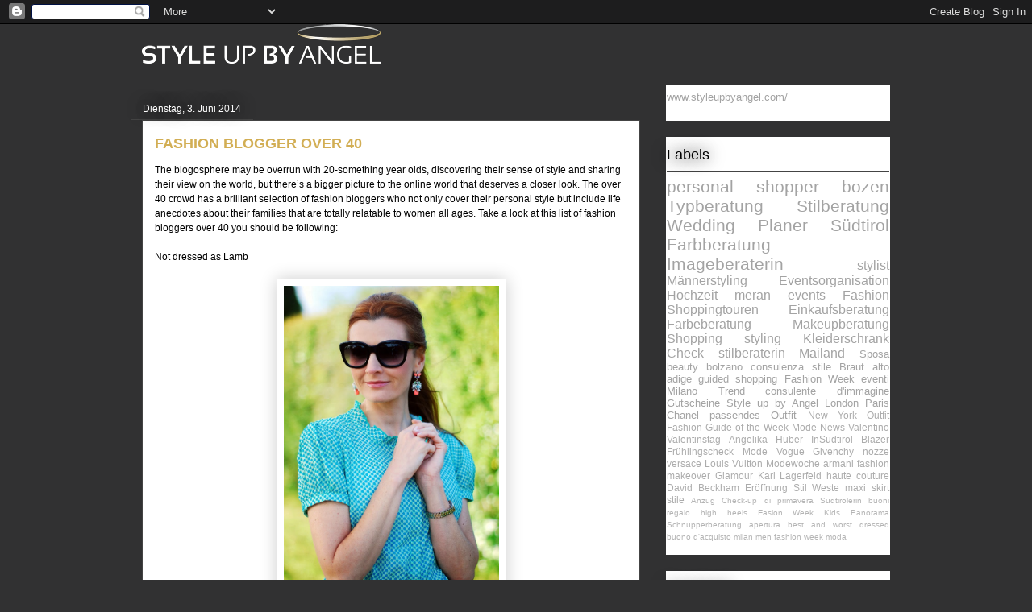

--- FILE ---
content_type: text/html; charset=UTF-8
request_url: https://styleupbyangel.blogspot.com/2014/06/fashion-blogger-over-40.html
body_size: 14465
content:
<!DOCTYPE html>
<html class='v2' dir='ltr' lang='de'>
<head>
<link href='https://www.blogger.com/static/v1/widgets/335934321-css_bundle_v2.css' rel='stylesheet' type='text/css'/>
<meta content='width=1100' name='viewport'/>
<meta content='text/html; charset=UTF-8' http-equiv='Content-Type'/>
<meta content='blogger' name='generator'/>
<link href='https://styleupbyangel.blogspot.com/favicon.ico' rel='icon' type='image/x-icon'/>
<link href='http://styleupbyangel.blogspot.com/2014/06/fashion-blogger-over-40.html' rel='canonical'/>
<link rel="alternate" type="application/atom+xml" title="Style up by Angel - Atom" href="https://styleupbyangel.blogspot.com/feeds/posts/default" />
<link rel="alternate" type="application/rss+xml" title="Style up by Angel - RSS" href="https://styleupbyangel.blogspot.com/feeds/posts/default?alt=rss" />
<link rel="service.post" type="application/atom+xml" title="Style up by Angel - Atom" href="https://www.blogger.com/feeds/3154556556144797606/posts/default" />

<link rel="alternate" type="application/atom+xml" title="Style up by Angel - Atom" href="https://styleupbyangel.blogspot.com/feeds/2049166768097804255/comments/default" />
<!--Can't find substitution for tag [blog.ieCssRetrofitLinks]-->
<link href='https://blogger.googleusercontent.com/img/b/R29vZ2xl/AVvXsEiCMurlbl4BsB6ZMrAYYAA9FZTkRSOZPDzMzuHL3OuT9JCY6UW3kplLnzVQvyYf3yh5uxdSjwIcwofIJyIGxfLmrCrigO3vonkYil6_QtUbW2zY1CH04wacxs9QLiXwLlnIkaO0sbRbOz7q/s1600/notlamb.jpg' rel='image_src'/>
<meta content='http://styleupbyangel.blogspot.com/2014/06/fashion-blogger-over-40.html' property='og:url'/>
<meta content='FASHION BLOGGER OVER 40 ' property='og:title'/>
<meta content='The blogosphere may be overrun with 20-something year olds, discovering their sense of style and sharing their view on the world, but there’...' property='og:description'/>
<meta content='https://blogger.googleusercontent.com/img/b/R29vZ2xl/AVvXsEiCMurlbl4BsB6ZMrAYYAA9FZTkRSOZPDzMzuHL3OuT9JCY6UW3kplLnzVQvyYf3yh5uxdSjwIcwofIJyIGxfLmrCrigO3vonkYil6_QtUbW2zY1CH04wacxs9QLiXwLlnIkaO0sbRbOz7q/w1200-h630-p-k-no-nu/notlamb.jpg' property='og:image'/>
<title>Style up by Angel: FASHION BLOGGER OVER 40 </title>
<style id='page-skin-1' type='text/css'><!--
/*
-----------------------------------------------
Blogger Template Style
Name:     Awesome Inc.
Designer: Tina Chen
URL:      tinachen.org
----------------------------------------------- */
/* Content
----------------------------------------------- */
body {
font: normal normal 13px Arial, Tahoma, Helvetica, FreeSans, sans-serif;
color: #000000;
background: #313132 none repeat scroll top left;
}
html body .content-outer {
min-width: 0;
max-width: 100%;
width: 100%;
}
a:link {
text-decoration: none;
color: #7f6000;
}
a:visited {
text-decoration: none;
color: #bf9000;
}
a:hover {
text-decoration: underline;
color: #7f6000;
}
.body-fauxcolumn-outer .cap-top {
position: absolute;
z-index: 1;
height: 276px;
width: 100%;
background: transparent none repeat-x scroll top left;
_background-image: none;
}
/* Columns
----------------------------------------------- */
.content-inner {
padding: 0;
}
.header-inner .section {
margin: 0 16px;
}
.tabs-inner .section {
margin: 0 16px;
}
.main-inner {
padding-top: 55px;
}
.main-inner .column-center-inner,
.main-inner .column-left-inner,
.main-inner .column-right-inner {
padding: 0 5px;
}
*+html body .main-inner .column-center-inner {
margin-top: -55px;
}
#layout .main-inner .column-center-inner {
margin-top: 0;
}
/* Header
----------------------------------------------- */
.header-outer {
margin: 0 0 15px 0;
background: transparent none repeat scroll 0 0;
}
.Header h1 {
font: normal normal 10px Arial, Tahoma, Helvetica, FreeSans, sans-serif;
color: #7f6000;
text-shadow: 0 0 20px #000000;
}
.Header h1 a {
color: #7f6000;
}
.Header .description {
font: normal normal 18px Arial, Tahoma, Helvetica, FreeSans, sans-serif;
color: #ffffff;
}
.header-inner .Header .titlewrapper,
.header-inner .Header .descriptionwrapper {
padding-left: 0;
padding-right: 0;
margin-bottom: 0;
}
.header-inner .Header .titlewrapper {
padding-top: 22px;
}
/* Tabs
----------------------------------------------- */
.tabs-outer {
overflow: hidden;
position: relative;
background: #ffffff url(//www.blogblog.com/1kt/awesomeinc/tabs_gradient_light.png) repeat scroll 0 0;
}
#layout .tabs-outer {
overflow: visible;
}
.tabs-cap-top, .tabs-cap-bottom {
position: absolute;
width: 100%;
border-top: 1px solid #2d3037;
}
.tabs-cap-bottom {
bottom: 0;
}
.tabs-inner .widget li a {
display: inline-block;
margin: 0;
padding: .6em 1.5em;
font: normal normal 13px Arial, Tahoma, Helvetica, FreeSans, sans-serif;
color: #000000;
border-top: 1px solid #2d3037;
border-bottom: 1px solid #2d3037;
border-left: 1px solid #2d3037;
height: 16px;
line-height: 16px;
}
.tabs-inner .widget li:last-child a {
border-right: 1px solid #2d3037;
}
.tabs-inner .widget li.selected a, .tabs-inner .widget li a:hover {
background: #444444 url(//www.blogblog.com/1kt/awesomeinc/tabs_gradient_light.png) repeat-x scroll 0 -100px;
color: #000000;
}
/* Headings
----------------------------------------------- */
h2 {
font: normal normal 18px Arial, Tahoma, Helvetica, FreeSans, sans-serif;
color: #000000;
}
/* Widgets
----------------------------------------------- */
.main-inner .section {
margin: 0 27px;
padding: 0;
}
.main-inner .column-left-outer,
.main-inner .column-right-outer {
margin-top: -3.3em;
}
#layout .main-inner .column-left-outer,
#layout .main-inner .column-right-outer {
margin-top: 0;
}
.main-inner .column-left-inner,
.main-inner .column-right-inner {
background: transparent none repeat 0 0;
-moz-box-shadow: 0 0 0 rgba(0, 0, 0, .2);
-webkit-box-shadow: 0 0 0 rgba(0, 0, 0, .2);
-goog-ms-box-shadow: 0 0 0 rgba(0, 0, 0, .2);
box-shadow: 0 0 0 rgba(0, 0, 0, .2);
-moz-border-radius: 0;
-webkit-border-radius: 0;
-goog-ms-border-radius: 0;
border-radius: 0;
}
#layout .main-inner .column-left-inner,
#layout .main-inner .column-right-inner {
margin-top: 0;
}
.sidebar .widget {
font: normal normal 13px Arial, Tahoma, Helvetica, FreeSans, sans-serif;
color: #444444;
}
.sidebar .widget a:link {
color: #a3a3a3;
}
.sidebar .widget a:visited {
color: #7f6000;
}
.sidebar .widget a:hover {
color: #7f6000;
}
.sidebar .widget h2 {
text-shadow: 0 0 20px #000000;
}
.main-inner .widget {
background-color: #ffffff;
border: 1px solid transparent;
padding: 0 0 15px;
margin: 20px -16px;
-moz-box-shadow: 0 0 0 rgba(0, 0, 0, .2);
-webkit-box-shadow: 0 0 0 rgba(0, 0, 0, .2);
-goog-ms-box-shadow: 0 0 0 rgba(0, 0, 0, .2);
box-shadow: 0 0 0 rgba(0, 0, 0, .2);
-moz-border-radius: 0;
-webkit-border-radius: 0;
-goog-ms-border-radius: 0;
border-radius: 0;
}
.main-inner .widget h2 {
margin: 0 -0;
padding: .6em 0 .5em;
border-bottom: 1px solid #444444;
}
.footer-inner .widget h2 {
padding: 0 0 .4em;
border-bottom: 1px solid #444444;
}
.main-inner .widget h2 + div, .footer-inner .widget h2 + div {
border-top: 0 solid transparent;
padding-top: 8px;
}
.main-inner .widget .widget-content {
margin: 0 -0;
padding: 7px 0 0;
}
.main-inner .widget ul, .main-inner .widget #ArchiveList ul.flat {
margin: -8px -15px 0;
padding: 0;
list-style: none;
}
.main-inner .widget #ArchiveList {
margin: -8px 0 0;
}
.main-inner .widget ul li, .main-inner .widget #ArchiveList ul.flat li {
padding: .5em 15px;
text-indent: 0;
color: #444444;
border-top: 0 solid transparent;
border-bottom: 1px solid #444444;
}
.main-inner .widget #ArchiveList ul li {
padding-top: .25em;
padding-bottom: .25em;
}
.main-inner .widget ul li:first-child, .main-inner .widget #ArchiveList ul.flat li:first-child {
border-top: none;
}
.main-inner .widget ul li:last-child, .main-inner .widget #ArchiveList ul.flat li:last-child {
border-bottom: none;
}
.post-body {
position: relative;
}
.main-inner .widget .post-body ul {
padding: 0 2.5em;
margin: .5em 0;
list-style: disc;
}
.main-inner .widget .post-body ul li {
padding: 0.25em 0;
margin-bottom: .25em;
color: #000000;
border: none;
}
.footer-inner .widget ul {
padding: 0;
list-style: none;
}
.widget .zippy {
color: #444444;
}
/* Posts
----------------------------------------------- */
body .main-inner .Blog {
padding: 0;
margin-bottom: 1em;
background-color: transparent;
border: none;
-moz-box-shadow: 0 0 0 rgba(0, 0, 0, 0);
-webkit-box-shadow: 0 0 0 rgba(0, 0, 0, 0);
-goog-ms-box-shadow: 0 0 0 rgba(0, 0, 0, 0);
box-shadow: 0 0 0 rgba(0, 0, 0, 0);
}
.main-inner .section:last-child .Blog:last-child {
padding: 0;
margin-bottom: 1em;
}
.main-inner .widget h2.date-header {
margin: 0 -15px 1px;
padding: 0 0 0 0;
font: normal normal 12px Arial, Tahoma, Helvetica, FreeSans, sans-serif;
color: #ffffff;
background: transparent none no-repeat fixed center center;
border-top: 0 solid transparent;
border-bottom: 1px solid #444444;
-moz-border-radius-topleft: 0;
-moz-border-radius-topright: 0;
-webkit-border-top-left-radius: 0;
-webkit-border-top-right-radius: 0;
border-top-left-radius: 0;
border-top-right-radius: 0;
position: absolute;
bottom: 100%;
left: 0;
text-shadow: 0 0 20px #000000;
}
.main-inner .widget h2.date-header span {
font: normal normal 12px Arial, Tahoma, Helvetica, FreeSans, sans-serif;
display: block;
padding: .5em 15px;
border-left: 0 solid transparent;
border-right: 0 solid transparent;
}
.date-outer {
position: relative;
margin: 55px 0 20px;
padding: 0 15px;
background-color: #ffffff;
border: 1px solid #444444;
-moz-box-shadow: 0 0 0 rgba(0, 0, 0, .2);
-webkit-box-shadow: 0 0 0 rgba(0, 0, 0, .2);
-goog-ms-box-shadow: 0 0 0 rgba(0, 0, 0, .2);
box-shadow: 0 0 0 rgba(0, 0, 0, .2);
-moz-border-radius: 0;
-webkit-border-radius: 0;
-goog-ms-border-radius: 0;
border-radius: 0;
}
.date-outer:first-child {
margin-top: 0;
}
.date-outer:last-child {
margin-bottom: 0;
-moz-border-radius-bottomleft: 0;
-moz-border-radius-bottomright: 0;
-webkit-border-bottom-left-radius: 0;
-webkit-border-bottom-right-radius: 0;
-goog-ms-border-bottom-left-radius: 0;
-goog-ms-border-bottom-right-radius: 0;
border-bottom-left-radius: 0;
border-bottom-right-radius: 0;
}
.date-posts {
margin: 0 -0;
padding: 0 0;
clear: both;
}
.post-outer, .inline-ad {
border-top: 1px solid #444444;
margin: 0 -0;
padding: 15px 0;
}
.post-outer {
padding-bottom: 10px;
}
.post-outer:first-child {
padding-top: 10px;
border-top: none;
}
.post-outer:last-child, .inline-ad:last-child {
border-bottom: none;
}
.post-body {
position: relative;
}
.post-body img {
padding: 8px;
background: #ffffff;
border: 1px solid #cccccc;
-moz-box-shadow: 0 0 20px rgba(0, 0, 0, .2);
-webkit-box-shadow: 0 0 20px rgba(0, 0, 0, .2);
box-shadow: 0 0 20px rgba(0, 0, 0, .2);
-moz-border-radius: 0;
-webkit-border-radius: 0;
border-radius: 0;
}
h3.post-title, h4 {
font: normal bold 18px Arial, Tahoma, Helvetica, FreeSans, sans-serif;
color: #d2ae54;
}
h3.post-title a {
font: normal bold 18px Arial, Tahoma, Helvetica, FreeSans, sans-serif;
color: #d2ae54;
}
h3.post-title a:hover {
color: #7f6000;
text-decoration: underline;
}
.post-header {
margin: 0 0 1em;
}
.post-body {
line-height: 1.4;
}
.post-outer h2 {
color: #000000;
}
.post-footer {
margin: 1.5em 0 0;
}
#blog-pager {
padding: 15px;
font-size: 120%;
background-color: transparent;
border: 1px solid transparent;
-moz-box-shadow: 0 0 0 rgba(0, 0, 0, .2);
-webkit-box-shadow: 0 0 0 rgba(0, 0, 0, .2);
-goog-ms-box-shadow: 0 0 0 rgba(0, 0, 0, .2);
box-shadow: 0 0 0 rgba(0, 0, 0, .2);
-moz-border-radius: 0;
-webkit-border-radius: 0;
-goog-ms-border-radius: 0;
border-radius: 0;
-moz-border-radius-topleft: 0;
-moz-border-radius-topright: 0;
-webkit-border-top-left-radius: 0;
-webkit-border-top-right-radius: 0;
-goog-ms-border-top-left-radius: 0;
-goog-ms-border-top-right-radius: 0;
border-top-left-radius: 0;
border-top-right-radius-topright: 0;
margin-top: 0;
}
.blog-feeds, .post-feeds {
margin: 1em 0;
text-align: center;
color: transparent;
}
.blog-feeds a, .post-feeds a {
color: transparent;
}
.blog-feeds a:visited, .post-feeds a:visited {
color: #bf9000;
}
.blog-feeds a:hover, .post-feeds a:hover {
color: #7f6000;
}
.post-outer .comments {
margin-top: 2em;
}
/* Comments
----------------------------------------------- */
.comments .comments-content .icon.blog-author {
background-repeat: no-repeat;
background-image: url([data-uri]);
}
.comments .comments-content .loadmore a {
border-top: 1px solid #2d3037;
border-bottom: 1px solid #2d3037;
}
.comments .continue {
border-top: 2px solid #2d3037;
}
/* Footer
----------------------------------------------- */
.footer-outer {
margin: -0 0 -1px;
padding: 0 0 0;
color: #444444;
overflow: hidden;
}
.footer-fauxborder-left {
border-top: 1px solid transparent;
background: transparent none repeat scroll 0 0;
-moz-box-shadow: 0 0 0 rgba(0, 0, 0, .2);
-webkit-box-shadow: 0 0 0 rgba(0, 0, 0, .2);
-goog-ms-box-shadow: 0 0 0 rgba(0, 0, 0, .2);
box-shadow: 0 0 0 rgba(0, 0, 0, .2);
margin: 0 -0;
}
/* Mobile
----------------------------------------------- */
body.mobile {
background-size: auto;
}
.mobile .body-fauxcolumn-outer {
background: transparent none repeat scroll top left;
}
*+html body.mobile .main-inner .column-center-inner {
margin-top: 0;
}
.mobile .main-inner .widget {
padding: 0 0 15px;
}
.mobile .main-inner .widget h2 + div,
.mobile .footer-inner .widget h2 + div {
border-top: none;
padding-top: 0;
}
.mobile .footer-inner .widget h2 {
padding: 0.5em 0;
border-bottom: none;
}
.mobile .main-inner .widget .widget-content {
margin: 0;
padding: 7px 0 0;
}
.mobile .main-inner .widget ul,
.mobile .main-inner .widget #ArchiveList ul.flat {
margin: 0 -15px 0;
}
.mobile .main-inner .widget h2.date-header {
left: 0;
}
.mobile .date-header span {
padding: 0.4em 0;
}
.mobile .date-outer:first-child {
margin-bottom: 0;
border: 1px solid #444444;
-moz-border-radius-topleft: 0;
-moz-border-radius-topright: 0;
-webkit-border-top-left-radius: 0;
-webkit-border-top-right-radius: 0;
-goog-ms-border-top-left-radius: 0;
-goog-ms-border-top-right-radius: 0;
border-top-left-radius: 0;
border-top-right-radius: 0;
}
.mobile .date-outer {
border-color: #444444;
border-width: 0 1px 1px;
}
.mobile .date-outer:last-child {
margin-bottom: 0;
}
.mobile .main-inner {
padding: 0;
}
.mobile .header-inner .section {
margin: 0;
}
.mobile .post-outer, .mobile .inline-ad {
padding: 5px 0;
}
.mobile .tabs-inner .section {
margin: 0 10px;
}
.mobile .main-inner .widget h2 {
margin: 0;
padding: 0;
}
.mobile .main-inner .widget h2.date-header span {
padding: 0;
}
.mobile .main-inner .widget .widget-content {
margin: 0;
padding: 7px 0 0;
}
.mobile #blog-pager {
border: 1px solid transparent;
background: transparent none repeat scroll 0 0;
}
.mobile .main-inner .column-left-inner,
.mobile .main-inner .column-right-inner {
background: transparent none repeat 0 0;
-moz-box-shadow: none;
-webkit-box-shadow: none;
-goog-ms-box-shadow: none;
box-shadow: none;
}
.mobile .date-posts {
margin: 0;
padding: 0;
}
.mobile .footer-fauxborder-left {
margin: 0;
border-top: inherit;
}
.mobile .main-inner .section:last-child .Blog:last-child {
margin-bottom: 0;
}
.mobile-index-contents {
color: #000000;
}
.mobile .mobile-link-button {
background: #7f6000 url(//www.blogblog.com/1kt/awesomeinc/tabs_gradient_light.png) repeat scroll 0 0;
}
.mobile-link-button a:link, .mobile-link-button a:visited {
color: #ffffff;
}
.mobile .tabs-inner .PageList .widget-content {
background: transparent;
border-top: 1px solid;
border-color: #2d3037;
color: #000000;
}
.mobile .tabs-inner .PageList .widget-content .pagelist-arrow {
border-left: 1px solid #2d3037;
}

--></style>
<style id='template-skin-1' type='text/css'><!--
body {
min-width: 960px;
}
.content-outer, .content-fauxcolumn-outer, .region-inner {
min-width: 960px;
max-width: 960px;
_width: 960px;
}
.main-inner .columns {
padding-left: 0px;
padding-right: 310px;
}
.main-inner .fauxcolumn-center-outer {
left: 0px;
right: 310px;
/* IE6 does not respect left and right together */
_width: expression(this.parentNode.offsetWidth -
parseInt("0px") -
parseInt("310px") + 'px');
}
.main-inner .fauxcolumn-left-outer {
width: 0px;
}
.main-inner .fauxcolumn-right-outer {
width: 310px;
}
.main-inner .column-left-outer {
width: 0px;
right: 100%;
margin-left: -0px;
}
.main-inner .column-right-outer {
width: 310px;
margin-right: -310px;
}
#layout {
min-width: 0;
}
#layout .content-outer {
min-width: 0;
width: 800px;
}
#layout .region-inner {
min-width: 0;
width: auto;
}
body#layout div.add_widget {
padding: 8px;
}
body#layout div.add_widget a {
margin-left: 32px;
}
--></style>
<link href='https://www.blogger.com/dyn-css/authorization.css?targetBlogID=3154556556144797606&amp;zx=af959324-f848-4a30-a858-462d17de5b75' media='none' onload='if(media!=&#39;all&#39;)media=&#39;all&#39;' rel='stylesheet'/><noscript><link href='https://www.blogger.com/dyn-css/authorization.css?targetBlogID=3154556556144797606&amp;zx=af959324-f848-4a30-a858-462d17de5b75' rel='stylesheet'/></noscript>
<meta name='google-adsense-platform-account' content='ca-host-pub-1556223355139109'/>
<meta name='google-adsense-platform-domain' content='blogspot.com'/>

</head>
<body class='loading variant-icy'>
<div class='navbar section' id='navbar' name='Navbar'><div class='widget Navbar' data-version='1' id='Navbar1'><script type="text/javascript">
    function setAttributeOnload(object, attribute, val) {
      if(window.addEventListener) {
        window.addEventListener('load',
          function(){ object[attribute] = val; }, false);
      } else {
        window.attachEvent('onload', function(){ object[attribute] = val; });
      }
    }
  </script>
<div id="navbar-iframe-container"></div>
<script type="text/javascript" src="https://apis.google.com/js/platform.js"></script>
<script type="text/javascript">
      gapi.load("gapi.iframes:gapi.iframes.style.bubble", function() {
        if (gapi.iframes && gapi.iframes.getContext) {
          gapi.iframes.getContext().openChild({
              url: 'https://www.blogger.com/navbar/3154556556144797606?po\x3d2049166768097804255\x26origin\x3dhttps://styleupbyangel.blogspot.com',
              where: document.getElementById("navbar-iframe-container"),
              id: "navbar-iframe"
          });
        }
      });
    </script><script type="text/javascript">
(function() {
var script = document.createElement('script');
script.type = 'text/javascript';
script.src = '//pagead2.googlesyndication.com/pagead/js/google_top_exp.js';
var head = document.getElementsByTagName('head')[0];
if (head) {
head.appendChild(script);
}})();
</script>
</div></div>
<div class='body-fauxcolumns'>
<div class='fauxcolumn-outer body-fauxcolumn-outer'>
<div class='cap-top'>
<div class='cap-left'></div>
<div class='cap-right'></div>
</div>
<div class='fauxborder-left'>
<div class='fauxborder-right'></div>
<div class='fauxcolumn-inner'>
</div>
</div>
<div class='cap-bottom'>
<div class='cap-left'></div>
<div class='cap-right'></div>
</div>
</div>
</div>
<div class='content'>
<div class='content-fauxcolumns'>
<div class='fauxcolumn-outer content-fauxcolumn-outer'>
<div class='cap-top'>
<div class='cap-left'></div>
<div class='cap-right'></div>
</div>
<div class='fauxborder-left'>
<div class='fauxborder-right'></div>
<div class='fauxcolumn-inner'>
</div>
</div>
<div class='cap-bottom'>
<div class='cap-left'></div>
<div class='cap-right'></div>
</div>
</div>
</div>
<div class='content-outer'>
<div class='content-cap-top cap-top'>
<div class='cap-left'></div>
<div class='cap-right'></div>
</div>
<div class='fauxborder-left content-fauxborder-left'>
<div class='fauxborder-right content-fauxborder-right'></div>
<div class='content-inner'>
<header>
<div class='header-outer'>
<div class='header-cap-top cap-top'>
<div class='cap-left'></div>
<div class='cap-right'></div>
</div>
<div class='fauxborder-left header-fauxborder-left'>
<div class='fauxborder-right header-fauxborder-right'></div>
<div class='region-inner header-inner'>
<div class='header section' id='header' name='Header'><div class='widget Header' data-version='1' id='Header1'>
<div id='header-inner'>
<a href='https://styleupbyangel.blogspot.com/' style='display: block'>
<img alt='Style up by Angel' height='49px; ' id='Header1_headerimg' src='https://blogger.googleusercontent.com/img/b/R29vZ2xl/AVvXsEhP3lnxfcKjUNGPjwtpUSmPYL2N-egYV940WRyeiW3kIA1tyWcZ-umTAjubY87CQo4xqBana0SEjTV_aQDiR9jASPVSDOWk2fgNDL8gScaNcoVGsGw5R6Dow95J4cOpVAcNwnuLebIBeHQ/s1600/logo.png' style='display: block' width='297px; '/>
</a>
</div>
</div></div>
</div>
</div>
<div class='header-cap-bottom cap-bottom'>
<div class='cap-left'></div>
<div class='cap-right'></div>
</div>
</div>
</header>
<div class='tabs-outer'>
<div class='tabs-cap-top cap-top'>
<div class='cap-left'></div>
<div class='cap-right'></div>
</div>
<div class='fauxborder-left tabs-fauxborder-left'>
<div class='fauxborder-right tabs-fauxborder-right'></div>
<div class='region-inner tabs-inner'>
<div class='tabs no-items section' id='crosscol' name='Spaltenübergreifend'></div>
<div class='tabs no-items section' id='crosscol-overflow' name='Cross-Column 2'></div>
</div>
</div>
<div class='tabs-cap-bottom cap-bottom'>
<div class='cap-left'></div>
<div class='cap-right'></div>
</div>
</div>
<div class='main-outer'>
<div class='main-cap-top cap-top'>
<div class='cap-left'></div>
<div class='cap-right'></div>
</div>
<div class='fauxborder-left main-fauxborder-left'>
<div class='fauxborder-right main-fauxborder-right'></div>
<div class='region-inner main-inner'>
<div class='columns fauxcolumns'>
<div class='fauxcolumn-outer fauxcolumn-center-outer'>
<div class='cap-top'>
<div class='cap-left'></div>
<div class='cap-right'></div>
</div>
<div class='fauxborder-left'>
<div class='fauxborder-right'></div>
<div class='fauxcolumn-inner'>
</div>
</div>
<div class='cap-bottom'>
<div class='cap-left'></div>
<div class='cap-right'></div>
</div>
</div>
<div class='fauxcolumn-outer fauxcolumn-left-outer'>
<div class='cap-top'>
<div class='cap-left'></div>
<div class='cap-right'></div>
</div>
<div class='fauxborder-left'>
<div class='fauxborder-right'></div>
<div class='fauxcolumn-inner'>
</div>
</div>
<div class='cap-bottom'>
<div class='cap-left'></div>
<div class='cap-right'></div>
</div>
</div>
<div class='fauxcolumn-outer fauxcolumn-right-outer'>
<div class='cap-top'>
<div class='cap-left'></div>
<div class='cap-right'></div>
</div>
<div class='fauxborder-left'>
<div class='fauxborder-right'></div>
<div class='fauxcolumn-inner'>
</div>
</div>
<div class='cap-bottom'>
<div class='cap-left'></div>
<div class='cap-right'></div>
</div>
</div>
<!-- corrects IE6 width calculation -->
<div class='columns-inner'>
<div class='column-center-outer'>
<div class='column-center-inner'>
<div class='main section' id='main' name='Hauptbereich'><div class='widget Blog' data-version='1' id='Blog1'>
<div class='blog-posts hfeed'>

          <div class="date-outer">
        
<h2 class='date-header'><span>Dienstag, 3. Juni 2014</span></h2>

          <div class="date-posts">
        
<div class='post-outer'>
<div class='post hentry uncustomized-post-template' itemprop='blogPost' itemscope='itemscope' itemtype='http://schema.org/BlogPosting'>
<meta content='https://blogger.googleusercontent.com/img/b/R29vZ2xl/AVvXsEiCMurlbl4BsB6ZMrAYYAA9FZTkRSOZPDzMzuHL3OuT9JCY6UW3kplLnzVQvyYf3yh5uxdSjwIcwofIJyIGxfLmrCrigO3vonkYil6_QtUbW2zY1CH04wacxs9QLiXwLlnIkaO0sbRbOz7q/s1600/notlamb.jpg' itemprop='image_url'/>
<meta content='3154556556144797606' itemprop='blogId'/>
<meta content='2049166768097804255' itemprop='postId'/>
<a name='2049166768097804255'></a>
<h3 class='post-title entry-title' itemprop='name'>
FASHION BLOGGER OVER 40 
</h3>
<div class='post-header'>
<div class='post-header-line-1'></div>
</div>
<div class='post-body entry-content' id='post-body-2049166768097804255' itemprop='description articleBody'>
<span class="Apple-style-span" style="font-family: Arial, Helvetica, sans-serif; font-size: 12px; line-height: 18px;">The blogosphere may be overrun with 20-something year olds, discovering their sense of style and sharing their view on the world, but there&#8217;s a bigger picture to the online world that deserves a closer look. The over 40 crowd has a brilliant selection of fashion bloggers who not only cover their personal style but include life anecdotes about their families that are totally relatable to women all ages. Take a look at this list of fashion bloggers over 40 you should be following:</span><br />
<span class="Apple-style-span" style="font-family: Arial, Helvetica, sans-serif; font-size: 12px; line-height: 18px;"><br /></span>
<span class="Apple-style-span" style="font-family: Arial, Helvetica, sans-serif; font-size: 12px; line-height: 18px;">Not dressed as Lamb</span><br />
<span class="Apple-style-span" style="font-family: Arial, Helvetica, sans-serif; font-size: 12px; line-height: 18px;"><br /></span>
<div class="separator" style="clear: both; text-align: center;">
<a href="https://blogger.googleusercontent.com/img/b/R29vZ2xl/AVvXsEiCMurlbl4BsB6ZMrAYYAA9FZTkRSOZPDzMzuHL3OuT9JCY6UW3kplLnzVQvyYf3yh5uxdSjwIcwofIJyIGxfLmrCrigO3vonkYil6_QtUbW2zY1CH04wacxs9QLiXwLlnIkaO0sbRbOz7q/s1600/notlamb.jpg" imageanchor="1" style="margin-left: 1em; margin-right: 1em;"><img border="0" height="400" src="https://blogger.googleusercontent.com/img/b/R29vZ2xl/AVvXsEiCMurlbl4BsB6ZMrAYYAA9FZTkRSOZPDzMzuHL3OuT9JCY6UW3kplLnzVQvyYf3yh5uxdSjwIcwofIJyIGxfLmrCrigO3vonkYil6_QtUbW2zY1CH04wacxs9QLiXwLlnIkaO0sbRbOz7q/s1600/notlamb.jpg" width="267" /></a></div>
<div class="separator" style="clear: both; text-align: center;">
<br /></div>
<div class="separator" style="clear: both; text-align: left;">
<span class="Apple-style-span" style="font-family: Arial, Helvetica, sans-serif; font-size: 12px; line-height: 18px;"></span></div>
<div style="background-attachment: initial; background-clip: initial; background-color: transparent; background-image: initial; background-origin: initial; background-position: initial initial; background-repeat: initial initial; border-bottom-width: 0px; border-color: initial; border-left-width: 0px; border-right-width: 0px; border-style: initial; border-top-width: 0px; margin-bottom: 24px; margin-left: 0px; margin-right: 0px; margin-top: 0px; padding-bottom: 0px; padding-left: 0px; padding-right: 0px; padding-top: 0px; vertical-align: top;">
This British beauty isn&#8217;t afraid of color by any means and she certainly doesn&#8217;t look her age. Catherine is a fun loving girl who never fails to look beautiful and confident in everything she wears. If you&#8217;re a bit trendy and like to take risks, take inspiration from this one, gals!</div>
<div>
Une Femme&nbsp;</div>
<div>
<br /></div>
<div class="separator" style="clear: both; text-align: center;">
<a href="https://blogger.googleusercontent.com/img/b/R29vZ2xl/AVvXsEgU_rOKH1xPkbylVMI1hYnbgcteS0iMPTRQp19BPkEkGdcd7_MclveVZssepZ0mKsTVLxR7F5s-WvJDtB31CCov6zIH3WHHnyCw1VDFWu_Ax_aUOSyCFTuOOJE6AP5fCzN4iXLgAXtvhLZo/s1600/unefemme.jpg" imageanchor="1" style="margin-left: 1em; margin-right: 1em;"><img border="0" height="400" src="https://blogger.googleusercontent.com/img/b/R29vZ2xl/AVvXsEgU_rOKH1xPkbylVMI1hYnbgcteS0iMPTRQp19BPkEkGdcd7_MclveVZssepZ0mKsTVLxR7F5s-WvJDtB31CCov6zIH3WHHnyCw1VDFWu_Ax_aUOSyCFTuOOJE6AP5fCzN4iXLgAXtvhLZo/s1600/unefemme.jpg" width="280" /></a></div>
<div class="separator" style="clear: both; text-align: center;">
<br /></div>
<span class="Apple-style-span" style="font-family: Arial, Helvetica, sans-serif; font-size: 12px; line-height: 18px;">I love a blog where you can get lost looking through old posts &#8211;&nbsp;<em style="background-attachment: initial; background-clip: initial; background-color: transparent; background-image: initial; background-origin: initial; background-position: initial initial; background-repeat: initial initial; border-bottom-width: 0px; border-color: initial; border-left-width: 0px; border-right-width: 0px; border-style: initial; border-top-width: 0px; font-style: italic; margin-bottom: 0px; margin-left: 0px; margin-right: 0px; margin-top: 0px; padding-bottom: 0px; padding-left: 0px; padding-right: 0px; padding-top: 0px; vertical-align: top;">Une Femme</em>&nbsp;is exactly that blog. She offers excellent advice on how to pack when traveling (which she does quite a bit), and shows off her elegant, minimalistic style. Her musings on &#8220;French chic&#8221; are simply darling. Don&#8217;t forget to read through the comments from her readers, there&#8217;s a lot of engagement there!</span><br />
<div class="separator" style="clear: both; text-align: left;">
<span class="Apple-style-span" style="font-family: Arial, Helvetica, sans-serif; font-size: 12px; line-height: 18px;"><br /></span></div>
<div class="separator" style="clear: both; text-align: left;">
<span class="Apple-style-span" style="font-family: Arial, Helvetica, sans-serif; font-size: 12px; line-height: 18px;">Who are your favorite fashion bloggers over 40?</span></div>
<div class="separator" style="clear: both; text-align: left;">
<span class="Apple-style-span" style="font-family: Arial, Helvetica, sans-serif; font-size: 12px; line-height: 18px;"><br /></span></div>
<div class="separator" style="clear: both; text-align: left;">
<span class="Apple-style-span" style="font-family: Arial, Helvetica, sans-serif; font-size: 12px; line-height: 18px;">Keep styling</span></div>
<div class="separator" style="clear: both; text-align: left;">
<span class="Apple-style-span" style="font-family: Arial, Helvetica, sans-serif; font-size: 12px; line-height: 18px;">Angelika</span></div>
<div class="separator" style="clear: both; text-align: left;">
<span class="Apple-style-span" style="font-family: Arial, Helvetica, sans-serif; font-size: 12px; line-height: 18px;"><a href="http://www.styleupbyangel.com/">www.styleupbyangel.com</a></span></div>
<div class="separator" style="clear: both; text-align: left;">
( credit: L.R.)</div>
<div style='clear: both;'></div>
</div>
<div class='post-footer'>
<div class='post-footer-line post-footer-line-1'>
<span class='post-author vcard'>
Eingestellt von
<span class='fn' itemprop='author' itemscope='itemscope' itemtype='http://schema.org/Person'>
<meta content='https://www.blogger.com/profile/14576126380539790679' itemprop='url'/>
<a class='g-profile' href='https://www.blogger.com/profile/14576126380539790679' rel='author' title='author profile'>
<span itemprop='name'>Style up by Angel</span>
</a>
</span>
</span>
<span class='post-timestamp'>
</span>
<span class='post-comment-link'>
</span>
<span class='post-icons'>
<span class='item-control blog-admin pid-1789851990'>
<a href='https://www.blogger.com/post-edit.g?blogID=3154556556144797606&postID=2049166768097804255&from=pencil' title='Post bearbeiten'>
<img alt='' class='icon-action' height='18' src='https://resources.blogblog.com/img/icon18_edit_allbkg.gif' width='18'/>
</a>
</span>
</span>
<div class='post-share-buttons goog-inline-block'>
<a class='goog-inline-block share-button sb-email' href='https://www.blogger.com/share-post.g?blogID=3154556556144797606&postID=2049166768097804255&target=email' target='_blank' title='Diesen Post per E-Mail versenden'><span class='share-button-link-text'>Diesen Post per E-Mail versenden</span></a><a class='goog-inline-block share-button sb-blog' href='https://www.blogger.com/share-post.g?blogID=3154556556144797606&postID=2049166768097804255&target=blog' onclick='window.open(this.href, "_blank", "height=270,width=475"); return false;' target='_blank' title='BlogThis!'><span class='share-button-link-text'>BlogThis!</span></a><a class='goog-inline-block share-button sb-twitter' href='https://www.blogger.com/share-post.g?blogID=3154556556144797606&postID=2049166768097804255&target=twitter' target='_blank' title='Auf X teilen'><span class='share-button-link-text'>Auf X teilen</span></a><a class='goog-inline-block share-button sb-facebook' href='https://www.blogger.com/share-post.g?blogID=3154556556144797606&postID=2049166768097804255&target=facebook' onclick='window.open(this.href, "_blank", "height=430,width=640"); return false;' target='_blank' title='In Facebook freigeben'><span class='share-button-link-text'>In Facebook freigeben</span></a><a class='goog-inline-block share-button sb-pinterest' href='https://www.blogger.com/share-post.g?blogID=3154556556144797606&postID=2049166768097804255&target=pinterest' target='_blank' title='Auf Pinterest teilen'><span class='share-button-link-text'>Auf Pinterest teilen</span></a>
</div>
</div>
<div class='post-footer-line post-footer-line-2'>
<span class='post-labels'>
Labels:
<a href='https://styleupbyangel.blogspot.com/search/label/CDFA' rel='tag'>CDFA</a>,
<a href='https://styleupbyangel.blogspot.com/search/label/Eventorganisation' rel='tag'>Eventorganisation</a>,
<a href='https://styleupbyangel.blogspot.com/search/label/Farbberatung' rel='tag'>Farbberatung</a>,
<a href='https://styleupbyangel.blogspot.com/search/label/Fashion%20Blogger' rel='tag'>Fashion Blogger</a>,
<a href='https://styleupbyangel.blogspot.com/search/label/Fashion%20Blogger%20over%2040' rel='tag'>Fashion Blogger over 40</a>,
<a href='https://styleupbyangel.blogspot.com/search/label/Fashion%20Guide' rel='tag'>Fashion Guide</a>,
<a href='https://styleupbyangel.blogspot.com/search/label/M%C3%A4nnerstyling' rel='tag'>Männerstyling</a>,
<a href='https://styleupbyangel.blogspot.com/search/label/personal%20shopper' rel='tag'>personal shopper</a>,
<a href='https://styleupbyangel.blogspot.com/search/label/Stilberatung' rel='tag'>Stilberatung</a>,
<a href='https://styleupbyangel.blogspot.com/search/label/styling' rel='tag'>styling</a>,
<a href='https://styleupbyangel.blogspot.com/search/label/Styling%20Inspiration' rel='tag'>Styling Inspiration</a>,
<a href='https://styleupbyangel.blogspot.com/search/label/Typberatung' rel='tag'>Typberatung</a>,
<a href='https://styleupbyangel.blogspot.com/search/label/wedding%20planner' rel='tag'>wedding planner</a>
</span>
</div>
<div class='post-footer-line post-footer-line-3'>
<span class='post-location'>
</span>
</div>
</div>
</div>
<div class='comments' id='comments'>
<a name='comments'></a>
<h4>Keine Kommentare:</h4>
<div id='Blog1_comments-block-wrapper'>
<dl class='avatar-comment-indent' id='comments-block'>
</dl>
</div>
<p class='comment-footer'>
<div class='comment-form'>
<a name='comment-form'></a>
<h4 id='comment-post-message'>Kommentar veröffentlichen</h4>
<p>
</p>
<a href='https://www.blogger.com/comment/frame/3154556556144797606?po=2049166768097804255&hl=de&saa=85391&origin=https://styleupbyangel.blogspot.com' id='comment-editor-src'></a>
<iframe allowtransparency='true' class='blogger-iframe-colorize blogger-comment-from-post' frameborder='0' height='410px' id='comment-editor' name='comment-editor' src='' width='100%'></iframe>
<script src='https://www.blogger.com/static/v1/jsbin/2830521187-comment_from_post_iframe.js' type='text/javascript'></script>
<script type='text/javascript'>
      BLOG_CMT_createIframe('https://www.blogger.com/rpc_relay.html');
    </script>
</div>
</p>
</div>
</div>

        </div></div>
      
</div>
<div class='blog-pager' id='blog-pager'>
<span id='blog-pager-newer-link'>
<a class='blog-pager-newer-link' href='https://styleupbyangel.blogspot.com/2014/06/date-night-what-to-wear.html' id='Blog1_blog-pager-newer-link' title='Neuerer Post'>Neuerer Post</a>
</span>
<span id='blog-pager-older-link'>
<a class='blog-pager-older-link' href='https://styleupbyangel.blogspot.com/2014/06/gift-ideas-bridesmaids.html' id='Blog1_blog-pager-older-link' title='Älterer Post'>Älterer Post</a>
</span>
<a class='home-link' href='https://styleupbyangel.blogspot.com/'>Startseite</a>
</div>
<div class='clear'></div>
<div class='post-feeds'>
<div class='feed-links'>
Abonnieren
<a class='feed-link' href='https://styleupbyangel.blogspot.com/feeds/2049166768097804255/comments/default' target='_blank' type='application/atom+xml'>Kommentare zum Post (Atom)</a>
</div>
</div>
</div></div>
</div>
</div>
<div class='column-left-outer'>
<div class='column-left-inner'>
<aside>
</aside>
</div>
</div>
<div class='column-right-outer'>
<div class='column-right-inner'>
<aside>
<div class='sidebar section' id='sidebar-right-1'><div class='widget LinkList' data-version='1' id='LinkList1'>
<div class='widget-content'>
<ul>
<li><a href='http://www.styleupbyangel.com/'>www.styleupbyangel.com/</a></li>
</ul>
<div class='clear'></div>
</div>
</div><div class='widget Label' data-version='1' id='Label1'>
<h2>Labels</h2>
<div class='widget-content cloud-label-widget-content'>
<span class='label-size label-size-5'>
<a dir='ltr' href='https://styleupbyangel.blogspot.com/search/label/personal%20shopper'>personal shopper</a>
</span>
<span class='label-size label-size-5'>
<a dir='ltr' href='https://styleupbyangel.blogspot.com/search/label/bozen'>bozen</a>
</span>
<span class='label-size label-size-5'>
<a dir='ltr' href='https://styleupbyangel.blogspot.com/search/label/Typberatung'>Typberatung</a>
</span>
<span class='label-size label-size-5'>
<a dir='ltr' href='https://styleupbyangel.blogspot.com/search/label/Stilberatung'>Stilberatung</a>
</span>
<span class='label-size label-size-5'>
<a dir='ltr' href='https://styleupbyangel.blogspot.com/search/label/Wedding%20Planer'>Wedding Planer</a>
</span>
<span class='label-size label-size-5'>
<a dir='ltr' href='https://styleupbyangel.blogspot.com/search/label/S%C3%BCdtirol'>Südtirol</a>
</span>
<span class='label-size label-size-5'>
<a dir='ltr' href='https://styleupbyangel.blogspot.com/search/label/Farbberatung'>Farbberatung</a>
</span>
<span class='label-size label-size-5'>
<a dir='ltr' href='https://styleupbyangel.blogspot.com/search/label/Imageberaterin'>Imageberaterin</a>
</span>
<span class='label-size label-size-4'>
<a dir='ltr' href='https://styleupbyangel.blogspot.com/search/label/stylist'>stylist</a>
</span>
<span class='label-size label-size-4'>
<a dir='ltr' href='https://styleupbyangel.blogspot.com/search/label/M%C3%A4nnerstyling'>Männerstyling</a>
</span>
<span class='label-size label-size-4'>
<a dir='ltr' href='https://styleupbyangel.blogspot.com/search/label/Eventsorganisation'>Eventsorganisation</a>
</span>
<span class='label-size label-size-4'>
<a dir='ltr' href='https://styleupbyangel.blogspot.com/search/label/Hochzeit'>Hochzeit</a>
</span>
<span class='label-size label-size-4'>
<a dir='ltr' href='https://styleupbyangel.blogspot.com/search/label/meran'>meran</a>
</span>
<span class='label-size label-size-4'>
<a dir='ltr' href='https://styleupbyangel.blogspot.com/search/label/events'>events</a>
</span>
<span class='label-size label-size-4'>
<a dir='ltr' href='https://styleupbyangel.blogspot.com/search/label/Fashion'>Fashion</a>
</span>
<span class='label-size label-size-4'>
<a dir='ltr' href='https://styleupbyangel.blogspot.com/search/label/Shoppingtouren'>Shoppingtouren</a>
</span>
<span class='label-size label-size-4'>
<a dir='ltr' href='https://styleupbyangel.blogspot.com/search/label/Einkaufsberatung'>Einkaufsberatung</a>
</span>
<span class='label-size label-size-4'>
<a dir='ltr' href='https://styleupbyangel.blogspot.com/search/label/Farbeberatung'>Farbeberatung</a>
</span>
<span class='label-size label-size-4'>
<a dir='ltr' href='https://styleupbyangel.blogspot.com/search/label/Makeupberatung'>Makeupberatung</a>
</span>
<span class='label-size label-size-4'>
<a dir='ltr' href='https://styleupbyangel.blogspot.com/search/label/Shopping'>Shopping</a>
</span>
<span class='label-size label-size-4'>
<a dir='ltr' href='https://styleupbyangel.blogspot.com/search/label/styling'>styling</a>
</span>
<span class='label-size label-size-4'>
<a dir='ltr' href='https://styleupbyangel.blogspot.com/search/label/Kleiderschrank%20Check'>Kleiderschrank Check</a>
</span>
<span class='label-size label-size-4'>
<a dir='ltr' href='https://styleupbyangel.blogspot.com/search/label/stilberaterin'>stilberaterin</a>
</span>
<span class='label-size label-size-4'>
<a dir='ltr' href='https://styleupbyangel.blogspot.com/search/label/Mailand'>Mailand</a>
</span>
<span class='label-size label-size-3'>
<a dir='ltr' href='https://styleupbyangel.blogspot.com/search/label/Sposa'>Sposa</a>
</span>
<span class='label-size label-size-3'>
<a dir='ltr' href='https://styleupbyangel.blogspot.com/search/label/beauty'>beauty</a>
</span>
<span class='label-size label-size-3'>
<a dir='ltr' href='https://styleupbyangel.blogspot.com/search/label/bolzano'>bolzano</a>
</span>
<span class='label-size label-size-3'>
<a dir='ltr' href='https://styleupbyangel.blogspot.com/search/label/consulenza%20stile'>consulenza stile</a>
</span>
<span class='label-size label-size-3'>
<a dir='ltr' href='https://styleupbyangel.blogspot.com/search/label/Braut'>Braut</a>
</span>
<span class='label-size label-size-3'>
<a dir='ltr' href='https://styleupbyangel.blogspot.com/search/label/alto%20adige'>alto adige</a>
</span>
<span class='label-size label-size-3'>
<a dir='ltr' href='https://styleupbyangel.blogspot.com/search/label/guided%20shopping'>guided shopping</a>
</span>
<span class='label-size label-size-3'>
<a dir='ltr' href='https://styleupbyangel.blogspot.com/search/label/Fashion%20Week'>Fashion Week</a>
</span>
<span class='label-size label-size-3'>
<a dir='ltr' href='https://styleupbyangel.blogspot.com/search/label/eventi'>eventi</a>
</span>
<span class='label-size label-size-3'>
<a dir='ltr' href='https://styleupbyangel.blogspot.com/search/label/Milano'>Milano</a>
</span>
<span class='label-size label-size-3'>
<a dir='ltr' href='https://styleupbyangel.blogspot.com/search/label/Trend'>Trend</a>
</span>
<span class='label-size label-size-3'>
<a dir='ltr' href='https://styleupbyangel.blogspot.com/search/label/consulente%20d%27immagine'>consulente d&#39;immagine</a>
</span>
<span class='label-size label-size-3'>
<a dir='ltr' href='https://styleupbyangel.blogspot.com/search/label/Gutscheine'>Gutscheine</a>
</span>
<span class='label-size label-size-3'>
<a dir='ltr' href='https://styleupbyangel.blogspot.com/search/label/Style%20up%20by%20Angel'>Style up by Angel</a>
</span>
<span class='label-size label-size-3'>
<a dir='ltr' href='https://styleupbyangel.blogspot.com/search/label/London'>London</a>
</span>
<span class='label-size label-size-3'>
<a dir='ltr' href='https://styleupbyangel.blogspot.com/search/label/Paris'>Paris</a>
</span>
<span class='label-size label-size-3'>
<a dir='ltr' href='https://styleupbyangel.blogspot.com/search/label/Chanel'>Chanel</a>
</span>
<span class='label-size label-size-3'>
<a dir='ltr' href='https://styleupbyangel.blogspot.com/search/label/passendes%20Outfit'>passendes Outfit</a>
</span>
<span class='label-size label-size-2'>
<a dir='ltr' href='https://styleupbyangel.blogspot.com/search/label/New%20York'>New York</a>
</span>
<span class='label-size label-size-2'>
<a dir='ltr' href='https://styleupbyangel.blogspot.com/search/label/Outfit'>Outfit</a>
</span>
<span class='label-size label-size-2'>
<a dir='ltr' href='https://styleupbyangel.blogspot.com/search/label/Fashion%20Guide%20of%20the%20Week'>Fashion Guide of the Week</a>
</span>
<span class='label-size label-size-2'>
<a dir='ltr' href='https://styleupbyangel.blogspot.com/search/label/Mode%20News'>Mode News</a>
</span>
<span class='label-size label-size-2'>
<a dir='ltr' href='https://styleupbyangel.blogspot.com/search/label/Valentino'>Valentino</a>
</span>
<span class='label-size label-size-2'>
<a dir='ltr' href='https://styleupbyangel.blogspot.com/search/label/Valentinstag'>Valentinstag</a>
</span>
<span class='label-size label-size-2'>
<a dir='ltr' href='https://styleupbyangel.blogspot.com/search/label/Angelika%20Huber'>Angelika Huber</a>
</span>
<span class='label-size label-size-2'>
<a dir='ltr' href='https://styleupbyangel.blogspot.com/search/label/InS%C3%BCdtirol'>InSüdtirol</a>
</span>
<span class='label-size label-size-2'>
<a dir='ltr' href='https://styleupbyangel.blogspot.com/search/label/Blazer'>Blazer</a>
</span>
<span class='label-size label-size-2'>
<a dir='ltr' href='https://styleupbyangel.blogspot.com/search/label/Fr%C3%BChlingscheck'>Frühlingscheck</a>
</span>
<span class='label-size label-size-2'>
<a dir='ltr' href='https://styleupbyangel.blogspot.com/search/label/Mode'>Mode</a>
</span>
<span class='label-size label-size-2'>
<a dir='ltr' href='https://styleupbyangel.blogspot.com/search/label/Vogue'>Vogue</a>
</span>
<span class='label-size label-size-2'>
<a dir='ltr' href='https://styleupbyangel.blogspot.com/search/label/Givenchy'>Givenchy</a>
</span>
<span class='label-size label-size-2'>
<a dir='ltr' href='https://styleupbyangel.blogspot.com/search/label/nozze'>nozze</a>
</span>
<span class='label-size label-size-2'>
<a dir='ltr' href='https://styleupbyangel.blogspot.com/search/label/versace'>versace</a>
</span>
<span class='label-size label-size-2'>
<a dir='ltr' href='https://styleupbyangel.blogspot.com/search/label/Louis%20Vuitton'>Louis Vuitton</a>
</span>
<span class='label-size label-size-2'>
<a dir='ltr' href='https://styleupbyangel.blogspot.com/search/label/Modewoche'>Modewoche</a>
</span>
<span class='label-size label-size-2'>
<a dir='ltr' href='https://styleupbyangel.blogspot.com/search/label/armani'>armani</a>
</span>
<span class='label-size label-size-2'>
<a dir='ltr' href='https://styleupbyangel.blogspot.com/search/label/fashion%20makeover'>fashion makeover</a>
</span>
<span class='label-size label-size-2'>
<a dir='ltr' href='https://styleupbyangel.blogspot.com/search/label/Glamour'>Glamour</a>
</span>
<span class='label-size label-size-2'>
<a dir='ltr' href='https://styleupbyangel.blogspot.com/search/label/Karl%20Lagerfeld'>Karl Lagerfeld</a>
</span>
<span class='label-size label-size-2'>
<a dir='ltr' href='https://styleupbyangel.blogspot.com/search/label/haute%20couture'>haute couture</a>
</span>
<span class='label-size label-size-2'>
<a dir='ltr' href='https://styleupbyangel.blogspot.com/search/label/David%20Beckham'>David Beckham</a>
</span>
<span class='label-size label-size-2'>
<a dir='ltr' href='https://styleupbyangel.blogspot.com/search/label/Er%C3%B6ffnung'>Eröffnung</a>
</span>
<span class='label-size label-size-2'>
<a dir='ltr' href='https://styleupbyangel.blogspot.com/search/label/Stil'>Stil</a>
</span>
<span class='label-size label-size-2'>
<a dir='ltr' href='https://styleupbyangel.blogspot.com/search/label/Weste'>Weste</a>
</span>
<span class='label-size label-size-2'>
<a dir='ltr' href='https://styleupbyangel.blogspot.com/search/label/maxi%20skirt'>maxi skirt</a>
</span>
<span class='label-size label-size-2'>
<a dir='ltr' href='https://styleupbyangel.blogspot.com/search/label/stile'>stile</a>
</span>
<span class='label-size label-size-1'>
<a dir='ltr' href='https://styleupbyangel.blogspot.com/search/label/Anzug'>Anzug</a>
</span>
<span class='label-size label-size-1'>
<a dir='ltr' href='https://styleupbyangel.blogspot.com/search/label/Check-up%20di%20primavera'>Check-up di primavera</a>
</span>
<span class='label-size label-size-1'>
<a dir='ltr' href='https://styleupbyangel.blogspot.com/search/label/S%C3%BCdtirolerin'>Südtirolerin</a>
</span>
<span class='label-size label-size-1'>
<a dir='ltr' href='https://styleupbyangel.blogspot.com/search/label/buoni%20regalo'>buoni regalo</a>
</span>
<span class='label-size label-size-1'>
<a dir='ltr' href='https://styleupbyangel.blogspot.com/search/label/high%20heels'>high heels</a>
</span>
<span class='label-size label-size-1'>
<a dir='ltr' href='https://styleupbyangel.blogspot.com/search/label/Fasion%20Week'>Fasion Week</a>
</span>
<span class='label-size label-size-1'>
<a dir='ltr' href='https://styleupbyangel.blogspot.com/search/label/Kids'>Kids</a>
</span>
<span class='label-size label-size-1'>
<a dir='ltr' href='https://styleupbyangel.blogspot.com/search/label/Panorama'>Panorama</a>
</span>
<span class='label-size label-size-1'>
<a dir='ltr' href='https://styleupbyangel.blogspot.com/search/label/Schnupperberatung'>Schnupperberatung</a>
</span>
<span class='label-size label-size-1'>
<a dir='ltr' href='https://styleupbyangel.blogspot.com/search/label/apertura'>apertura</a>
</span>
<span class='label-size label-size-1'>
<a dir='ltr' href='https://styleupbyangel.blogspot.com/search/label/best%20and%20worst%20dressed'>best and worst dressed</a>
</span>
<span class='label-size label-size-1'>
<a dir='ltr' href='https://styleupbyangel.blogspot.com/search/label/buono%20d%27acquisto'>buono d&#39;acquisto</a>
</span>
<span class='label-size label-size-1'>
<a dir='ltr' href='https://styleupbyangel.blogspot.com/search/label/milan%20men%20fashion%20week'>milan men fashion week</a>
</span>
<span class='label-size label-size-1'>
<a dir='ltr' href='https://styleupbyangel.blogspot.com/search/label/moda'>moda</a>
</span>
<div class='clear'></div>
</div>
</div><div class='widget HTML' data-version='1' id='HTML1'>
<h2 class='title'>Facebook</h2>
<div class='widget-content'>
<script src="//connect.facebook.net/de_DE/all.js#xfbml=1"></script><fb:like-box  
href="http://www.facebook.com/pages/Style-up-by-Angel/260998177246492" width="260" show_faces="true" stream="false"  
header="false"></fb:like-box>
</div>
<div class='clear'></div>
</div><div class='widget HTML' data-version='1' id='HTML2'>
<h2 class='title'>Twitter</h2>
<div class='widget-content'>
<a href="http://twitter.com/AngelikaHuber1" class="twitter-follow-button" data-show-count="false" data-lang="de">Follow @Styleupbyangel</a>
<script src="//platform.twitter.com/widgets.js" type="text/javascript"></script>
</div>
<div class='clear'></div>
</div><div class='widget Followers' data-version='1' id='Followers1'>
<h2 class='title'>Follower</h2>
<div class='widget-content'>
<div id='Followers1-wrapper'>
<div style='margin-right:2px;'>
<div><script type="text/javascript" src="https://apis.google.com/js/platform.js"></script>
<div id="followers-iframe-container"></div>
<script type="text/javascript">
    window.followersIframe = null;
    function followersIframeOpen(url) {
      gapi.load("gapi.iframes", function() {
        if (gapi.iframes && gapi.iframes.getContext) {
          window.followersIframe = gapi.iframes.getContext().openChild({
            url: url,
            where: document.getElementById("followers-iframe-container"),
            messageHandlersFilter: gapi.iframes.CROSS_ORIGIN_IFRAMES_FILTER,
            messageHandlers: {
              '_ready': function(obj) {
                window.followersIframe.getIframeEl().height = obj.height;
              },
              'reset': function() {
                window.followersIframe.close();
                followersIframeOpen("https://www.blogger.com/followers/frame/3154556556144797606?colors\x3dCgt0cmFuc3BhcmVudBILdHJhbnNwYXJlbnQaByMwMDAwMDAiByM3ZjYwMDAqByMzMTMxMzIyByMwMDAwMDA6ByMwMDAwMDBCByM3ZjYwMDBKByM0NDQ0NDRSByM3ZjYwMDBaC3RyYW5zcGFyZW50\x26pageSize\x3d21\x26hl\x3dde\x26origin\x3dhttps://styleupbyangel.blogspot.com");
              },
              'open': function(url) {
                window.followersIframe.close();
                followersIframeOpen(url);
              }
            }
          });
        }
      });
    }
    followersIframeOpen("https://www.blogger.com/followers/frame/3154556556144797606?colors\x3dCgt0cmFuc3BhcmVudBILdHJhbnNwYXJlbnQaByMwMDAwMDAiByM3ZjYwMDAqByMzMTMxMzIyByMwMDAwMDA6ByMwMDAwMDBCByM3ZjYwMDBKByM0NDQ0NDRSByM3ZjYwMDBaC3RyYW5zcGFyZW50\x26pageSize\x3d21\x26hl\x3dde\x26origin\x3dhttps://styleupbyangel.blogspot.com");
  </script></div>
</div>
</div>
<div class='clear'></div>
</div>
</div><div class='widget BlogArchive' data-version='1' id='BlogArchive1'>
<h2>Blog-Archiv</h2>
<div class='widget-content'>
<div id='ArchiveList'>
<div id='BlogArchive1_ArchiveList'>
<ul class='hierarchy'>
<li class='archivedate collapsed'>
<a class='toggle' href='javascript:void(0)'>
<span class='zippy'>

        &#9658;&#160;
      
</span>
</a>
<a class='post-count-link' href='https://styleupbyangel.blogspot.com/2017/'>
2017
</a>
<span class='post-count' dir='ltr'>(86)</span>
<ul class='hierarchy'>
<li class='archivedate collapsed'>
<a class='toggle' href='javascript:void(0)'>
<span class='zippy'>

        &#9658;&#160;
      
</span>
</a>
<a class='post-count-link' href='https://styleupbyangel.blogspot.com/2017/08/'>
August
</a>
<span class='post-count' dir='ltr'>(4)</span>
</li>
</ul>
<ul class='hierarchy'>
<li class='archivedate collapsed'>
<a class='toggle' href='javascript:void(0)'>
<span class='zippy'>

        &#9658;&#160;
      
</span>
</a>
<a class='post-count-link' href='https://styleupbyangel.blogspot.com/2017/06/'>
Juni
</a>
<span class='post-count' dir='ltr'>(8)</span>
</li>
</ul>
<ul class='hierarchy'>
<li class='archivedate collapsed'>
<a class='toggle' href='javascript:void(0)'>
<span class='zippy'>

        &#9658;&#160;
      
</span>
</a>
<a class='post-count-link' href='https://styleupbyangel.blogspot.com/2017/05/'>
Mai
</a>
<span class='post-count' dir='ltr'>(9)</span>
</li>
</ul>
<ul class='hierarchy'>
<li class='archivedate collapsed'>
<a class='toggle' href='javascript:void(0)'>
<span class='zippy'>

        &#9658;&#160;
      
</span>
</a>
<a class='post-count-link' href='https://styleupbyangel.blogspot.com/2017/04/'>
April
</a>
<span class='post-count' dir='ltr'>(16)</span>
</li>
</ul>
<ul class='hierarchy'>
<li class='archivedate collapsed'>
<a class='toggle' href='javascript:void(0)'>
<span class='zippy'>

        &#9658;&#160;
      
</span>
</a>
<a class='post-count-link' href='https://styleupbyangel.blogspot.com/2017/03/'>
März
</a>
<span class='post-count' dir='ltr'>(21)</span>
</li>
</ul>
<ul class='hierarchy'>
<li class='archivedate collapsed'>
<a class='toggle' href='javascript:void(0)'>
<span class='zippy'>

        &#9658;&#160;
      
</span>
</a>
<a class='post-count-link' href='https://styleupbyangel.blogspot.com/2017/02/'>
Februar
</a>
<span class='post-count' dir='ltr'>(15)</span>
</li>
</ul>
<ul class='hierarchy'>
<li class='archivedate collapsed'>
<a class='toggle' href='javascript:void(0)'>
<span class='zippy'>

        &#9658;&#160;
      
</span>
</a>
<a class='post-count-link' href='https://styleupbyangel.blogspot.com/2017/01/'>
Januar
</a>
<span class='post-count' dir='ltr'>(13)</span>
</li>
</ul>
</li>
</ul>
<ul class='hierarchy'>
<li class='archivedate collapsed'>
<a class='toggle' href='javascript:void(0)'>
<span class='zippy'>

        &#9658;&#160;
      
</span>
</a>
<a class='post-count-link' href='https://styleupbyangel.blogspot.com/2016/'>
2016
</a>
<span class='post-count' dir='ltr'>(121)</span>
<ul class='hierarchy'>
<li class='archivedate collapsed'>
<a class='toggle' href='javascript:void(0)'>
<span class='zippy'>

        &#9658;&#160;
      
</span>
</a>
<a class='post-count-link' href='https://styleupbyangel.blogspot.com/2016/12/'>
Dezember
</a>
<span class='post-count' dir='ltr'>(18)</span>
</li>
</ul>
<ul class='hierarchy'>
<li class='archivedate collapsed'>
<a class='toggle' href='javascript:void(0)'>
<span class='zippy'>

        &#9658;&#160;
      
</span>
</a>
<a class='post-count-link' href='https://styleupbyangel.blogspot.com/2016/11/'>
November
</a>
<span class='post-count' dir='ltr'>(15)</span>
</li>
</ul>
<ul class='hierarchy'>
<li class='archivedate collapsed'>
<a class='toggle' href='javascript:void(0)'>
<span class='zippy'>

        &#9658;&#160;
      
</span>
</a>
<a class='post-count-link' href='https://styleupbyangel.blogspot.com/2016/10/'>
Oktober
</a>
<span class='post-count' dir='ltr'>(15)</span>
</li>
</ul>
<ul class='hierarchy'>
<li class='archivedate collapsed'>
<a class='toggle' href='javascript:void(0)'>
<span class='zippy'>

        &#9658;&#160;
      
</span>
</a>
<a class='post-count-link' href='https://styleupbyangel.blogspot.com/2016/09/'>
September
</a>
<span class='post-count' dir='ltr'>(12)</span>
</li>
</ul>
<ul class='hierarchy'>
<li class='archivedate collapsed'>
<a class='toggle' href='javascript:void(0)'>
<span class='zippy'>

        &#9658;&#160;
      
</span>
</a>
<a class='post-count-link' href='https://styleupbyangel.blogspot.com/2016/08/'>
August
</a>
<span class='post-count' dir='ltr'>(4)</span>
</li>
</ul>
<ul class='hierarchy'>
<li class='archivedate collapsed'>
<a class='toggle' href='javascript:void(0)'>
<span class='zippy'>

        &#9658;&#160;
      
</span>
</a>
<a class='post-count-link' href='https://styleupbyangel.blogspot.com/2016/07/'>
Juli
</a>
<span class='post-count' dir='ltr'>(6)</span>
</li>
</ul>
<ul class='hierarchy'>
<li class='archivedate collapsed'>
<a class='toggle' href='javascript:void(0)'>
<span class='zippy'>

        &#9658;&#160;
      
</span>
</a>
<a class='post-count-link' href='https://styleupbyangel.blogspot.com/2016/06/'>
Juni
</a>
<span class='post-count' dir='ltr'>(7)</span>
</li>
</ul>
<ul class='hierarchy'>
<li class='archivedate collapsed'>
<a class='toggle' href='javascript:void(0)'>
<span class='zippy'>

        &#9658;&#160;
      
</span>
</a>
<a class='post-count-link' href='https://styleupbyangel.blogspot.com/2016/05/'>
Mai
</a>
<span class='post-count' dir='ltr'>(9)</span>
</li>
</ul>
<ul class='hierarchy'>
<li class='archivedate collapsed'>
<a class='toggle' href='javascript:void(0)'>
<span class='zippy'>

        &#9658;&#160;
      
</span>
</a>
<a class='post-count-link' href='https://styleupbyangel.blogspot.com/2016/04/'>
April
</a>
<span class='post-count' dir='ltr'>(8)</span>
</li>
</ul>
<ul class='hierarchy'>
<li class='archivedate collapsed'>
<a class='toggle' href='javascript:void(0)'>
<span class='zippy'>

        &#9658;&#160;
      
</span>
</a>
<a class='post-count-link' href='https://styleupbyangel.blogspot.com/2016/03/'>
März
</a>
<span class='post-count' dir='ltr'>(10)</span>
</li>
</ul>
<ul class='hierarchy'>
<li class='archivedate collapsed'>
<a class='toggle' href='javascript:void(0)'>
<span class='zippy'>

        &#9658;&#160;
      
</span>
</a>
<a class='post-count-link' href='https://styleupbyangel.blogspot.com/2016/02/'>
Februar
</a>
<span class='post-count' dir='ltr'>(9)</span>
</li>
</ul>
<ul class='hierarchy'>
<li class='archivedate collapsed'>
<a class='toggle' href='javascript:void(0)'>
<span class='zippy'>

        &#9658;&#160;
      
</span>
</a>
<a class='post-count-link' href='https://styleupbyangel.blogspot.com/2016/01/'>
Januar
</a>
<span class='post-count' dir='ltr'>(8)</span>
</li>
</ul>
</li>
</ul>
<ul class='hierarchy'>
<li class='archivedate collapsed'>
<a class='toggle' href='javascript:void(0)'>
<span class='zippy'>

        &#9658;&#160;
      
</span>
</a>
<a class='post-count-link' href='https://styleupbyangel.blogspot.com/2015/'>
2015
</a>
<span class='post-count' dir='ltr'>(187)</span>
<ul class='hierarchy'>
<li class='archivedate collapsed'>
<a class='toggle' href='javascript:void(0)'>
<span class='zippy'>

        &#9658;&#160;
      
</span>
</a>
<a class='post-count-link' href='https://styleupbyangel.blogspot.com/2015/12/'>
Dezember
</a>
<span class='post-count' dir='ltr'>(10)</span>
</li>
</ul>
<ul class='hierarchy'>
<li class='archivedate collapsed'>
<a class='toggle' href='javascript:void(0)'>
<span class='zippy'>

        &#9658;&#160;
      
</span>
</a>
<a class='post-count-link' href='https://styleupbyangel.blogspot.com/2015/11/'>
November
</a>
<span class='post-count' dir='ltr'>(7)</span>
</li>
</ul>
<ul class='hierarchy'>
<li class='archivedate collapsed'>
<a class='toggle' href='javascript:void(0)'>
<span class='zippy'>

        &#9658;&#160;
      
</span>
</a>
<a class='post-count-link' href='https://styleupbyangel.blogspot.com/2015/10/'>
Oktober
</a>
<span class='post-count' dir='ltr'>(10)</span>
</li>
</ul>
<ul class='hierarchy'>
<li class='archivedate collapsed'>
<a class='toggle' href='javascript:void(0)'>
<span class='zippy'>

        &#9658;&#160;
      
</span>
</a>
<a class='post-count-link' href='https://styleupbyangel.blogspot.com/2015/09/'>
September
</a>
<span class='post-count' dir='ltr'>(10)</span>
</li>
</ul>
<ul class='hierarchy'>
<li class='archivedate collapsed'>
<a class='toggle' href='javascript:void(0)'>
<span class='zippy'>

        &#9658;&#160;
      
</span>
</a>
<a class='post-count-link' href='https://styleupbyangel.blogspot.com/2015/08/'>
August
</a>
<span class='post-count' dir='ltr'>(12)</span>
</li>
</ul>
<ul class='hierarchy'>
<li class='archivedate collapsed'>
<a class='toggle' href='javascript:void(0)'>
<span class='zippy'>

        &#9658;&#160;
      
</span>
</a>
<a class='post-count-link' href='https://styleupbyangel.blogspot.com/2015/07/'>
Juli
</a>
<span class='post-count' dir='ltr'>(16)</span>
</li>
</ul>
<ul class='hierarchy'>
<li class='archivedate collapsed'>
<a class='toggle' href='javascript:void(0)'>
<span class='zippy'>

        &#9658;&#160;
      
</span>
</a>
<a class='post-count-link' href='https://styleupbyangel.blogspot.com/2015/06/'>
Juni
</a>
<span class='post-count' dir='ltr'>(16)</span>
</li>
</ul>
<ul class='hierarchy'>
<li class='archivedate collapsed'>
<a class='toggle' href='javascript:void(0)'>
<span class='zippy'>

        &#9658;&#160;
      
</span>
</a>
<a class='post-count-link' href='https://styleupbyangel.blogspot.com/2015/05/'>
Mai
</a>
<span class='post-count' dir='ltr'>(21)</span>
</li>
</ul>
<ul class='hierarchy'>
<li class='archivedate collapsed'>
<a class='toggle' href='javascript:void(0)'>
<span class='zippy'>

        &#9658;&#160;
      
</span>
</a>
<a class='post-count-link' href='https://styleupbyangel.blogspot.com/2015/04/'>
April
</a>
<span class='post-count' dir='ltr'>(19)</span>
</li>
</ul>
<ul class='hierarchy'>
<li class='archivedate collapsed'>
<a class='toggle' href='javascript:void(0)'>
<span class='zippy'>

        &#9658;&#160;
      
</span>
</a>
<a class='post-count-link' href='https://styleupbyangel.blogspot.com/2015/03/'>
März
</a>
<span class='post-count' dir='ltr'>(22)</span>
</li>
</ul>
<ul class='hierarchy'>
<li class='archivedate collapsed'>
<a class='toggle' href='javascript:void(0)'>
<span class='zippy'>

        &#9658;&#160;
      
</span>
</a>
<a class='post-count-link' href='https://styleupbyangel.blogspot.com/2015/02/'>
Februar
</a>
<span class='post-count' dir='ltr'>(20)</span>
</li>
</ul>
<ul class='hierarchy'>
<li class='archivedate collapsed'>
<a class='toggle' href='javascript:void(0)'>
<span class='zippy'>

        &#9658;&#160;
      
</span>
</a>
<a class='post-count-link' href='https://styleupbyangel.blogspot.com/2015/01/'>
Januar
</a>
<span class='post-count' dir='ltr'>(24)</span>
</li>
</ul>
</li>
</ul>
<ul class='hierarchy'>
<li class='archivedate expanded'>
<a class='toggle' href='javascript:void(0)'>
<span class='zippy toggle-open'>

        &#9660;&#160;
      
</span>
</a>
<a class='post-count-link' href='https://styleupbyangel.blogspot.com/2014/'>
2014
</a>
<span class='post-count' dir='ltr'>(302)</span>
<ul class='hierarchy'>
<li class='archivedate collapsed'>
<a class='toggle' href='javascript:void(0)'>
<span class='zippy'>

        &#9658;&#160;
      
</span>
</a>
<a class='post-count-link' href='https://styleupbyangel.blogspot.com/2014/12/'>
Dezember
</a>
<span class='post-count' dir='ltr'>(22)</span>
</li>
</ul>
<ul class='hierarchy'>
<li class='archivedate collapsed'>
<a class='toggle' href='javascript:void(0)'>
<span class='zippy'>

        &#9658;&#160;
      
</span>
</a>
<a class='post-count-link' href='https://styleupbyangel.blogspot.com/2014/11/'>
November
</a>
<span class='post-count' dir='ltr'>(31)</span>
</li>
</ul>
<ul class='hierarchy'>
<li class='archivedate collapsed'>
<a class='toggle' href='javascript:void(0)'>
<span class='zippy'>

        &#9658;&#160;
      
</span>
</a>
<a class='post-count-link' href='https://styleupbyangel.blogspot.com/2014/10/'>
Oktober
</a>
<span class='post-count' dir='ltr'>(29)</span>
</li>
</ul>
<ul class='hierarchy'>
<li class='archivedate collapsed'>
<a class='toggle' href='javascript:void(0)'>
<span class='zippy'>

        &#9658;&#160;
      
</span>
</a>
<a class='post-count-link' href='https://styleupbyangel.blogspot.com/2014/09/'>
September
</a>
<span class='post-count' dir='ltr'>(19)</span>
</li>
</ul>
<ul class='hierarchy'>
<li class='archivedate collapsed'>
<a class='toggle' href='javascript:void(0)'>
<span class='zippy'>

        &#9658;&#160;
      
</span>
</a>
<a class='post-count-link' href='https://styleupbyangel.blogspot.com/2014/08/'>
August
</a>
<span class='post-count' dir='ltr'>(16)</span>
</li>
</ul>
<ul class='hierarchy'>
<li class='archivedate collapsed'>
<a class='toggle' href='javascript:void(0)'>
<span class='zippy'>

        &#9658;&#160;
      
</span>
</a>
<a class='post-count-link' href='https://styleupbyangel.blogspot.com/2014/07/'>
Juli
</a>
<span class='post-count' dir='ltr'>(24)</span>
</li>
</ul>
<ul class='hierarchy'>
<li class='archivedate expanded'>
<a class='toggle' href='javascript:void(0)'>
<span class='zippy toggle-open'>

        &#9660;&#160;
      
</span>
</a>
<a class='post-count-link' href='https://styleupbyangel.blogspot.com/2014/06/'>
Juni
</a>
<span class='post-count' dir='ltr'>(37)</span>
<ul class='posts'>
<li><a href='https://styleupbyangel.blogspot.com/2014/06/latz-shorts.html'>LATZ SHORTS</a></li>
<li><a href='https://styleupbyangel.blogspot.com/2014/06/who-wore-it-better.html'>Who wore it better ?</a></li>
<li><a href='https://styleupbyangel.blogspot.com/2014/06/beach-bag-essentials.html'>Beach Bag Essentials</a></li>
<li><a href='https://styleupbyangel.blogspot.com/2014/06/wardrobe-items-worth-investing.html'>WARDROBE ITEMS -  WORTH INVESTING</a></li>
<li><a href='https://styleupbyangel.blogspot.com/2014/06/vintage-fashion.html'>VINTAGE FASHION</a></li>
<li><a href='https://styleupbyangel.blogspot.com/2014/06/volunteer.html'>Volunteer</a></li>
<li><a href='https://styleupbyangel.blogspot.com/2014/06/the-row_30.html'>THE ROW</a></li>
<li><a href='https://styleupbyangel.blogspot.com/2014/06/gift-ideas-bridesmaids_30.html'>Gift Ideas - Bridesmaids</a></li>
<li><a href='https://styleupbyangel.blogspot.com/2014/06/to-mix-different-textures_27.html'>TO MIX DIFFERENT TEXTURES</a></li>
<li><a href='https://styleupbyangel.blogspot.com/2014/06/shades-of-grey.html'>Shades of Grey</a></li>
<li><a href='https://styleupbyangel.blogspot.com/2014/06/vitaminbombe.html'>VITAMINBOMBE</a></li>
<li><a href='https://styleupbyangel.blogspot.com/2014/06/trend-da-bluht-uns-was.html'>TREND: DA BLÜHT UNS WAS</a></li>
<li><a href='https://styleupbyangel.blogspot.com/2014/06/happy-birthday-navabi.html'>Happy Birthday NAVABI</a></li>
<li><a href='https://styleupbyangel.blogspot.com/2014/06/stress-free-jean-shopping.html'>STRESS FREE JEAN SHOPPING</a></li>
<li><a href='https://styleupbyangel.blogspot.com/2014/06/designers-i-like-isabel-marant.html'>Designers i like : ISABEL MARANT</a></li>
<li><a href='https://styleupbyangel.blogspot.com/2014/06/workout-apps.html'>Workout Apps</a></li>
<li><a href='https://styleupbyangel.blogspot.com/2014/06/date-outfits-inspiration.html'>DATE OUTFITS INSPIRATION</a></li>
<li><a href='https://styleupbyangel.blogspot.com/2014/06/figurschmeichler.html'>FIGURSCHMEICHLER</a></li>
<li><a href='https://styleupbyangel.blogspot.com/2014/06/style-check.html'>Style Check</a></li>
<li><a href='https://styleupbyangel.blogspot.com/2014/06/how-to-shop-during-sales.html'>HOW TO SHOP DURING SALES</a></li>
<li><a href='https://styleupbyangel.blogspot.com/2014/06/trendguide-all-white.html'>TRENDGUIDE : ALL WHITE</a></li>
<li><a href='https://styleupbyangel.blogspot.com/2014/06/trendguide-jumpsuit.html'>TRENDGUIDE: JUMPSUIT</a></li>
<li><a href='https://styleupbyangel.blogspot.com/2014/06/trendguide-skirts-2014.html'>TRENDGUIDE: SKIRTS 2014</a></li>
<li><a href='https://styleupbyangel.blogspot.com/2014/06/city-bikes-das-neue-it-piece.html'>CITY BIKES - das neue IT - Piece</a></li>
<li><a href='https://styleupbyangel.blogspot.com/2014/06/sommerzeit-urlaubszeit.html'>SOMMERZEIT - URLAUBSZEIT</a></li>
<li><a href='https://styleupbyangel.blogspot.com/2014/06/sport-later-in-life.html'>Sport: Later In Life</a></li>
<li><a href='https://styleupbyangel.blogspot.com/2014/06/how-to-wear-pajamas.html'>HOW TO WEAR PAJAMAS</a></li>
<li><a href='https://styleupbyangel.blogspot.com/2014/06/to-mix-different-textures.html'>TO MIX DIFFERENT TEXTURES</a></li>
<li><a href='https://styleupbyangel.blogspot.com/2014/06/65-fashion-tips.html'>65+ Fashion Tips</a></li>
<li><a href='https://styleupbyangel.blogspot.com/2014/06/fashion-coffee-table-books.html'>FASHION COFFEE TABLE BOOKS</a></li>
<li><a href='https://styleupbyangel.blogspot.com/2014/06/keep-smiling.html'>Keep smiling</a></li>
<li><a href='https://styleupbyangel.blogspot.com/2014/06/style-konig-fussball.html'>Style - König - Fussball</a></li>
<li><a href='https://styleupbyangel.blogspot.com/2014/06/date-night-what-to-wear.html'>DATE NIGHT - WHAT TO WEAR</a></li>
<li><a href='https://styleupbyangel.blogspot.com/2014/06/fashion-blogger-over-40.html'>FASHION BLOGGER OVER 40</a></li>
<li><a href='https://styleupbyangel.blogspot.com/2014/06/gift-ideas-bridesmaids.html'>Gift Ideas - Bridesmaids</a></li>
<li><a href='https://styleupbyangel.blogspot.com/2014/06/the-row.html'>THE ROW</a></li>
<li><a href='https://styleupbyangel.blogspot.com/2014/06/trendguide-bright-neon.html'>TRENDGUIDE: BRIGHT NEON</a></li>
</ul>
</li>
</ul>
<ul class='hierarchy'>
<li class='archivedate collapsed'>
<a class='toggle' href='javascript:void(0)'>
<span class='zippy'>

        &#9658;&#160;
      
</span>
</a>
<a class='post-count-link' href='https://styleupbyangel.blogspot.com/2014/05/'>
Mai
</a>
<span class='post-count' dir='ltr'>(23)</span>
</li>
</ul>
<ul class='hierarchy'>
<li class='archivedate collapsed'>
<a class='toggle' href='javascript:void(0)'>
<span class='zippy'>

        &#9658;&#160;
      
</span>
</a>
<a class='post-count-link' href='https://styleupbyangel.blogspot.com/2014/04/'>
April
</a>
<span class='post-count' dir='ltr'>(24)</span>
</li>
</ul>
<ul class='hierarchy'>
<li class='archivedate collapsed'>
<a class='toggle' href='javascript:void(0)'>
<span class='zippy'>

        &#9658;&#160;
      
</span>
</a>
<a class='post-count-link' href='https://styleupbyangel.blogspot.com/2014/03/'>
März
</a>
<span class='post-count' dir='ltr'>(26)</span>
</li>
</ul>
<ul class='hierarchy'>
<li class='archivedate collapsed'>
<a class='toggle' href='javascript:void(0)'>
<span class='zippy'>

        &#9658;&#160;
      
</span>
</a>
<a class='post-count-link' href='https://styleupbyangel.blogspot.com/2014/02/'>
Februar
</a>
<span class='post-count' dir='ltr'>(26)</span>
</li>
</ul>
<ul class='hierarchy'>
<li class='archivedate collapsed'>
<a class='toggle' href='javascript:void(0)'>
<span class='zippy'>

        &#9658;&#160;
      
</span>
</a>
<a class='post-count-link' href='https://styleupbyangel.blogspot.com/2014/01/'>
Januar
</a>
<span class='post-count' dir='ltr'>(25)</span>
</li>
</ul>
</li>
</ul>
<ul class='hierarchy'>
<li class='archivedate collapsed'>
<a class='toggle' href='javascript:void(0)'>
<span class='zippy'>

        &#9658;&#160;
      
</span>
</a>
<a class='post-count-link' href='https://styleupbyangel.blogspot.com/2013/'>
2013
</a>
<span class='post-count' dir='ltr'>(247)</span>
<ul class='hierarchy'>
<li class='archivedate collapsed'>
<a class='toggle' href='javascript:void(0)'>
<span class='zippy'>

        &#9658;&#160;
      
</span>
</a>
<a class='post-count-link' href='https://styleupbyangel.blogspot.com/2013/12/'>
Dezember
</a>
<span class='post-count' dir='ltr'>(20)</span>
</li>
</ul>
<ul class='hierarchy'>
<li class='archivedate collapsed'>
<a class='toggle' href='javascript:void(0)'>
<span class='zippy'>

        &#9658;&#160;
      
</span>
</a>
<a class='post-count-link' href='https://styleupbyangel.blogspot.com/2013/11/'>
November
</a>
<span class='post-count' dir='ltr'>(19)</span>
</li>
</ul>
<ul class='hierarchy'>
<li class='archivedate collapsed'>
<a class='toggle' href='javascript:void(0)'>
<span class='zippy'>

        &#9658;&#160;
      
</span>
</a>
<a class='post-count-link' href='https://styleupbyangel.blogspot.com/2013/10/'>
Oktober
</a>
<span class='post-count' dir='ltr'>(22)</span>
</li>
</ul>
<ul class='hierarchy'>
<li class='archivedate collapsed'>
<a class='toggle' href='javascript:void(0)'>
<span class='zippy'>

        &#9658;&#160;
      
</span>
</a>
<a class='post-count-link' href='https://styleupbyangel.blogspot.com/2013/09/'>
September
</a>
<span class='post-count' dir='ltr'>(21)</span>
</li>
</ul>
<ul class='hierarchy'>
<li class='archivedate collapsed'>
<a class='toggle' href='javascript:void(0)'>
<span class='zippy'>

        &#9658;&#160;
      
</span>
</a>
<a class='post-count-link' href='https://styleupbyangel.blogspot.com/2013/08/'>
August
</a>
<span class='post-count' dir='ltr'>(22)</span>
</li>
</ul>
<ul class='hierarchy'>
<li class='archivedate collapsed'>
<a class='toggle' href='javascript:void(0)'>
<span class='zippy'>

        &#9658;&#160;
      
</span>
</a>
<a class='post-count-link' href='https://styleupbyangel.blogspot.com/2013/07/'>
Juli
</a>
<span class='post-count' dir='ltr'>(18)</span>
</li>
</ul>
<ul class='hierarchy'>
<li class='archivedate collapsed'>
<a class='toggle' href='javascript:void(0)'>
<span class='zippy'>

        &#9658;&#160;
      
</span>
</a>
<a class='post-count-link' href='https://styleupbyangel.blogspot.com/2013/06/'>
Juni
</a>
<span class='post-count' dir='ltr'>(25)</span>
</li>
</ul>
<ul class='hierarchy'>
<li class='archivedate collapsed'>
<a class='toggle' href='javascript:void(0)'>
<span class='zippy'>

        &#9658;&#160;
      
</span>
</a>
<a class='post-count-link' href='https://styleupbyangel.blogspot.com/2013/05/'>
Mai
</a>
<span class='post-count' dir='ltr'>(23)</span>
</li>
</ul>
<ul class='hierarchy'>
<li class='archivedate collapsed'>
<a class='toggle' href='javascript:void(0)'>
<span class='zippy'>

        &#9658;&#160;
      
</span>
</a>
<a class='post-count-link' href='https://styleupbyangel.blogspot.com/2013/04/'>
April
</a>
<span class='post-count' dir='ltr'>(17)</span>
</li>
</ul>
<ul class='hierarchy'>
<li class='archivedate collapsed'>
<a class='toggle' href='javascript:void(0)'>
<span class='zippy'>

        &#9658;&#160;
      
</span>
</a>
<a class='post-count-link' href='https://styleupbyangel.blogspot.com/2013/03/'>
März
</a>
<span class='post-count' dir='ltr'>(22)</span>
</li>
</ul>
<ul class='hierarchy'>
<li class='archivedate collapsed'>
<a class='toggle' href='javascript:void(0)'>
<span class='zippy'>

        &#9658;&#160;
      
</span>
</a>
<a class='post-count-link' href='https://styleupbyangel.blogspot.com/2013/02/'>
Februar
</a>
<span class='post-count' dir='ltr'>(17)</span>
</li>
</ul>
<ul class='hierarchy'>
<li class='archivedate collapsed'>
<a class='toggle' href='javascript:void(0)'>
<span class='zippy'>

        &#9658;&#160;
      
</span>
</a>
<a class='post-count-link' href='https://styleupbyangel.blogspot.com/2013/01/'>
Januar
</a>
<span class='post-count' dir='ltr'>(21)</span>
</li>
</ul>
</li>
</ul>
<ul class='hierarchy'>
<li class='archivedate collapsed'>
<a class='toggle' href='javascript:void(0)'>
<span class='zippy'>

        &#9658;&#160;
      
</span>
</a>
<a class='post-count-link' href='https://styleupbyangel.blogspot.com/2012/'>
2012
</a>
<span class='post-count' dir='ltr'>(209)</span>
<ul class='hierarchy'>
<li class='archivedate collapsed'>
<a class='toggle' href='javascript:void(0)'>
<span class='zippy'>

        &#9658;&#160;
      
</span>
</a>
<a class='post-count-link' href='https://styleupbyangel.blogspot.com/2012/11/'>
November
</a>
<span class='post-count' dir='ltr'>(29)</span>
</li>
</ul>
<ul class='hierarchy'>
<li class='archivedate collapsed'>
<a class='toggle' href='javascript:void(0)'>
<span class='zippy'>

        &#9658;&#160;
      
</span>
</a>
<a class='post-count-link' href='https://styleupbyangel.blogspot.com/2012/10/'>
Oktober
</a>
<span class='post-count' dir='ltr'>(18)</span>
</li>
</ul>
<ul class='hierarchy'>
<li class='archivedate collapsed'>
<a class='toggle' href='javascript:void(0)'>
<span class='zippy'>

        &#9658;&#160;
      
</span>
</a>
<a class='post-count-link' href='https://styleupbyangel.blogspot.com/2012/09/'>
September
</a>
<span class='post-count' dir='ltr'>(16)</span>
</li>
</ul>
<ul class='hierarchy'>
<li class='archivedate collapsed'>
<a class='toggle' href='javascript:void(0)'>
<span class='zippy'>

        &#9658;&#160;
      
</span>
</a>
<a class='post-count-link' href='https://styleupbyangel.blogspot.com/2012/08/'>
August
</a>
<span class='post-count' dir='ltr'>(14)</span>
</li>
</ul>
<ul class='hierarchy'>
<li class='archivedate collapsed'>
<a class='toggle' href='javascript:void(0)'>
<span class='zippy'>

        &#9658;&#160;
      
</span>
</a>
<a class='post-count-link' href='https://styleupbyangel.blogspot.com/2012/07/'>
Juli
</a>
<span class='post-count' dir='ltr'>(17)</span>
</li>
</ul>
<ul class='hierarchy'>
<li class='archivedate collapsed'>
<a class='toggle' href='javascript:void(0)'>
<span class='zippy'>

        &#9658;&#160;
      
</span>
</a>
<a class='post-count-link' href='https://styleupbyangel.blogspot.com/2012/06/'>
Juni
</a>
<span class='post-count' dir='ltr'>(22)</span>
</li>
</ul>
<ul class='hierarchy'>
<li class='archivedate collapsed'>
<a class='toggle' href='javascript:void(0)'>
<span class='zippy'>

        &#9658;&#160;
      
</span>
</a>
<a class='post-count-link' href='https://styleupbyangel.blogspot.com/2012/05/'>
Mai
</a>
<span class='post-count' dir='ltr'>(21)</span>
</li>
</ul>
<ul class='hierarchy'>
<li class='archivedate collapsed'>
<a class='toggle' href='javascript:void(0)'>
<span class='zippy'>

        &#9658;&#160;
      
</span>
</a>
<a class='post-count-link' href='https://styleupbyangel.blogspot.com/2012/04/'>
April
</a>
<span class='post-count' dir='ltr'>(14)</span>
</li>
</ul>
<ul class='hierarchy'>
<li class='archivedate collapsed'>
<a class='toggle' href='javascript:void(0)'>
<span class='zippy'>

        &#9658;&#160;
      
</span>
</a>
<a class='post-count-link' href='https://styleupbyangel.blogspot.com/2012/03/'>
März
</a>
<span class='post-count' dir='ltr'>(17)</span>
</li>
</ul>
<ul class='hierarchy'>
<li class='archivedate collapsed'>
<a class='toggle' href='javascript:void(0)'>
<span class='zippy'>

        &#9658;&#160;
      
</span>
</a>
<a class='post-count-link' href='https://styleupbyangel.blogspot.com/2012/02/'>
Februar
</a>
<span class='post-count' dir='ltr'>(20)</span>
</li>
</ul>
<ul class='hierarchy'>
<li class='archivedate collapsed'>
<a class='toggle' href='javascript:void(0)'>
<span class='zippy'>

        &#9658;&#160;
      
</span>
</a>
<a class='post-count-link' href='https://styleupbyangel.blogspot.com/2012/01/'>
Januar
</a>
<span class='post-count' dir='ltr'>(21)</span>
</li>
</ul>
</li>
</ul>
<ul class='hierarchy'>
<li class='archivedate collapsed'>
<a class='toggle' href='javascript:void(0)'>
<span class='zippy'>

        &#9658;&#160;
      
</span>
</a>
<a class='post-count-link' href='https://styleupbyangel.blogspot.com/2011/'>
2011
</a>
<span class='post-count' dir='ltr'>(53)</span>
<ul class='hierarchy'>
<li class='archivedate collapsed'>
<a class='toggle' href='javascript:void(0)'>
<span class='zippy'>

        &#9658;&#160;
      
</span>
</a>
<a class='post-count-link' href='https://styleupbyangel.blogspot.com/2011/12/'>
Dezember
</a>
<span class='post-count' dir='ltr'>(14)</span>
</li>
</ul>
<ul class='hierarchy'>
<li class='archivedate collapsed'>
<a class='toggle' href='javascript:void(0)'>
<span class='zippy'>

        &#9658;&#160;
      
</span>
</a>
<a class='post-count-link' href='https://styleupbyangel.blogspot.com/2011/11/'>
November
</a>
<span class='post-count' dir='ltr'>(17)</span>
</li>
</ul>
<ul class='hierarchy'>
<li class='archivedate collapsed'>
<a class='toggle' href='javascript:void(0)'>
<span class='zippy'>

        &#9658;&#160;
      
</span>
</a>
<a class='post-count-link' href='https://styleupbyangel.blogspot.com/2011/10/'>
Oktober
</a>
<span class='post-count' dir='ltr'>(8)</span>
</li>
</ul>
<ul class='hierarchy'>
<li class='archivedate collapsed'>
<a class='toggle' href='javascript:void(0)'>
<span class='zippy'>

        &#9658;&#160;
      
</span>
</a>
<a class='post-count-link' href='https://styleupbyangel.blogspot.com/2011/09/'>
September
</a>
<span class='post-count' dir='ltr'>(14)</span>
</li>
</ul>
</li>
</ul>
</div>
</div>
<div class='clear'></div>
</div>
</div></div>
</aside>
</div>
</div>
</div>
<div style='clear: both'></div>
<!-- columns -->
</div>
<!-- main -->
</div>
</div>
<div class='main-cap-bottom cap-bottom'>
<div class='cap-left'></div>
<div class='cap-right'></div>
</div>
</div>
<footer>
<div class='footer-outer'>
<div class='footer-cap-top cap-top'>
<div class='cap-left'></div>
<div class='cap-right'></div>
</div>
<div class='fauxborder-left footer-fauxborder-left'>
<div class='fauxborder-right footer-fauxborder-right'></div>
<div class='region-inner footer-inner'>
<div class='foot no-items section' id='footer-1'></div>
<table border='0' cellpadding='0' cellspacing='0' class='section-columns columns-2'>
<tbody>
<tr>
<td class='first columns-cell'>
<div class='foot no-items section' id='footer-2-1'></div>
</td>
<td class='columns-cell'>
<div class='foot no-items section' id='footer-2-2'></div>
</td>
</tr>
</tbody>
</table>
<!-- outside of the include in order to lock Attribution widget -->
<div class='foot section' id='footer-3' name='Footer'><div class='widget Attribution' data-version='1' id='Attribution1'>
<div class='widget-content' style='text-align: center;'>
Design "Awesome AG". Powered by <a href='https://www.blogger.com' target='_blank'>Blogger</a>.
</div>
<div class='clear'></div>
</div></div>
</div>
</div>
<div class='footer-cap-bottom cap-bottom'>
<div class='cap-left'></div>
<div class='cap-right'></div>
</div>
</div>
</footer>
<!-- content -->
</div>
</div>
<div class='content-cap-bottom cap-bottom'>
<div class='cap-left'></div>
<div class='cap-right'></div>
</div>
</div>
</div>
<script type='text/javascript'>
    window.setTimeout(function() {
        document.body.className = document.body.className.replace('loading', '');
      }, 10);
  </script>

<script type="text/javascript" src="https://www.blogger.com/static/v1/widgets/719476776-widgets.js"></script>
<script type='text/javascript'>
window['__wavt'] = 'AOuZoY7dBd-B4nk2Yz5uhtsz8NRuElG5Ww:1769192886606';_WidgetManager._Init('//www.blogger.com/rearrange?blogID\x3d3154556556144797606','//styleupbyangel.blogspot.com/2014/06/fashion-blogger-over-40.html','3154556556144797606');
_WidgetManager._SetDataContext([{'name': 'blog', 'data': {'blogId': '3154556556144797606', 'title': 'Style up by Angel', 'url': 'https://styleupbyangel.blogspot.com/2014/06/fashion-blogger-over-40.html', 'canonicalUrl': 'http://styleupbyangel.blogspot.com/2014/06/fashion-blogger-over-40.html', 'homepageUrl': 'https://styleupbyangel.blogspot.com/', 'searchUrl': 'https://styleupbyangel.blogspot.com/search', 'canonicalHomepageUrl': 'http://styleupbyangel.blogspot.com/', 'blogspotFaviconUrl': 'https://styleupbyangel.blogspot.com/favicon.ico', 'bloggerUrl': 'https://www.blogger.com', 'hasCustomDomain': false, 'httpsEnabled': true, 'enabledCommentProfileImages': true, 'gPlusViewType': 'FILTERED_POSTMOD', 'adultContent': false, 'analyticsAccountNumber': '', 'encoding': 'UTF-8', 'locale': 'de', 'localeUnderscoreDelimited': 'de', 'languageDirection': 'ltr', 'isPrivate': false, 'isMobile': false, 'isMobileRequest': false, 'mobileClass': '', 'isPrivateBlog': false, 'isDynamicViewsAvailable': true, 'feedLinks': '\x3clink rel\x3d\x22alternate\x22 type\x3d\x22application/atom+xml\x22 title\x3d\x22Style up by Angel - Atom\x22 href\x3d\x22https://styleupbyangel.blogspot.com/feeds/posts/default\x22 /\x3e\n\x3clink rel\x3d\x22alternate\x22 type\x3d\x22application/rss+xml\x22 title\x3d\x22Style up by Angel - RSS\x22 href\x3d\x22https://styleupbyangel.blogspot.com/feeds/posts/default?alt\x3drss\x22 /\x3e\n\x3clink rel\x3d\x22service.post\x22 type\x3d\x22application/atom+xml\x22 title\x3d\x22Style up by Angel - Atom\x22 href\x3d\x22https://www.blogger.com/feeds/3154556556144797606/posts/default\x22 /\x3e\n\n\x3clink rel\x3d\x22alternate\x22 type\x3d\x22application/atom+xml\x22 title\x3d\x22Style up by Angel - Atom\x22 href\x3d\x22https://styleupbyangel.blogspot.com/feeds/2049166768097804255/comments/default\x22 /\x3e\n', 'meTag': '', 'adsenseHostId': 'ca-host-pub-1556223355139109', 'adsenseHasAds': false, 'adsenseAutoAds': false, 'boqCommentIframeForm': true, 'loginRedirectParam': '', 'isGoogleEverywhereLinkTooltipEnabled': true, 'view': '', 'dynamicViewsCommentsSrc': '//www.blogblog.com/dynamicviews/4224c15c4e7c9321/js/comments.js', 'dynamicViewsScriptSrc': '//www.blogblog.com/dynamicviews/00d9e3c56f0dbcee', 'plusOneApiSrc': 'https://apis.google.com/js/platform.js', 'disableGComments': true, 'interstitialAccepted': false, 'sharing': {'platforms': [{'name': 'Link abrufen', 'key': 'link', 'shareMessage': 'Link abrufen', 'target': ''}, {'name': 'Facebook', 'key': 'facebook', 'shareMessage': '\xdcber Facebook teilen', 'target': 'facebook'}, {'name': 'BlogThis!', 'key': 'blogThis', 'shareMessage': 'BlogThis!', 'target': 'blog'}, {'name': 'X', 'key': 'twitter', 'shareMessage': '\xdcber X teilen', 'target': 'twitter'}, {'name': 'Pinterest', 'key': 'pinterest', 'shareMessage': '\xdcber Pinterest teilen', 'target': 'pinterest'}, {'name': 'E-Mail', 'key': 'email', 'shareMessage': 'E-Mail', 'target': 'email'}], 'disableGooglePlus': true, 'googlePlusShareButtonWidth': 0, 'googlePlusBootstrap': '\x3cscript type\x3d\x22text/javascript\x22\x3ewindow.___gcfg \x3d {\x27lang\x27: \x27de\x27};\x3c/script\x3e'}, 'hasCustomJumpLinkMessage': false, 'jumpLinkMessage': 'Mehr anzeigen', 'pageType': 'item', 'postId': '2049166768097804255', 'postImageThumbnailUrl': 'https://blogger.googleusercontent.com/img/b/R29vZ2xl/AVvXsEiCMurlbl4BsB6ZMrAYYAA9FZTkRSOZPDzMzuHL3OuT9JCY6UW3kplLnzVQvyYf3yh5uxdSjwIcwofIJyIGxfLmrCrigO3vonkYil6_QtUbW2zY1CH04wacxs9QLiXwLlnIkaO0sbRbOz7q/s72-c/notlamb.jpg', 'postImageUrl': 'https://blogger.googleusercontent.com/img/b/R29vZ2xl/AVvXsEiCMurlbl4BsB6ZMrAYYAA9FZTkRSOZPDzMzuHL3OuT9JCY6UW3kplLnzVQvyYf3yh5uxdSjwIcwofIJyIGxfLmrCrigO3vonkYil6_QtUbW2zY1CH04wacxs9QLiXwLlnIkaO0sbRbOz7q/s1600/notlamb.jpg', 'pageName': 'FASHION BLOGGER OVER 40 ', 'pageTitle': 'Style up by Angel: FASHION BLOGGER OVER 40 '}}, {'name': 'features', 'data': {}}, {'name': 'messages', 'data': {'edit': 'Bearbeiten', 'linkCopiedToClipboard': 'Link in Zwischenablage kopiert.', 'ok': 'Ok', 'postLink': 'Link zum Post'}}, {'name': 'template', 'data': {'name': 'Awesome Inc.', 'localizedName': 'Awesome AG', 'isResponsive': false, 'isAlternateRendering': false, 'isCustom': false, 'variant': 'icy', 'variantId': 'icy'}}, {'name': 'view', 'data': {'classic': {'name': 'classic', 'url': '?view\x3dclassic'}, 'flipcard': {'name': 'flipcard', 'url': '?view\x3dflipcard'}, 'magazine': {'name': 'magazine', 'url': '?view\x3dmagazine'}, 'mosaic': {'name': 'mosaic', 'url': '?view\x3dmosaic'}, 'sidebar': {'name': 'sidebar', 'url': '?view\x3dsidebar'}, 'snapshot': {'name': 'snapshot', 'url': '?view\x3dsnapshot'}, 'timeslide': {'name': 'timeslide', 'url': '?view\x3dtimeslide'}, 'isMobile': false, 'title': 'FASHION BLOGGER OVER 40 ', 'description': 'The blogosphere may be overrun with 20-something year olds, discovering their sense of style and sharing their view on the world, but there\u2019...', 'featuredImage': 'https://blogger.googleusercontent.com/img/b/R29vZ2xl/AVvXsEiCMurlbl4BsB6ZMrAYYAA9FZTkRSOZPDzMzuHL3OuT9JCY6UW3kplLnzVQvyYf3yh5uxdSjwIcwofIJyIGxfLmrCrigO3vonkYil6_QtUbW2zY1CH04wacxs9QLiXwLlnIkaO0sbRbOz7q/s1600/notlamb.jpg', 'url': 'https://styleupbyangel.blogspot.com/2014/06/fashion-blogger-over-40.html', 'type': 'item', 'isSingleItem': true, 'isMultipleItems': false, 'isError': false, 'isPage': false, 'isPost': true, 'isHomepage': false, 'isArchive': false, 'isLabelSearch': false, 'postId': 2049166768097804255}}]);
_WidgetManager._RegisterWidget('_NavbarView', new _WidgetInfo('Navbar1', 'navbar', document.getElementById('Navbar1'), {}, 'displayModeFull'));
_WidgetManager._RegisterWidget('_HeaderView', new _WidgetInfo('Header1', 'header', document.getElementById('Header1'), {}, 'displayModeFull'));
_WidgetManager._RegisterWidget('_BlogView', new _WidgetInfo('Blog1', 'main', document.getElementById('Blog1'), {'cmtInteractionsEnabled': false, 'lightboxEnabled': true, 'lightboxModuleUrl': 'https://www.blogger.com/static/v1/jsbin/3412768468-lbx__de.js', 'lightboxCssUrl': 'https://www.blogger.com/static/v1/v-css/828616780-lightbox_bundle.css'}, 'displayModeFull'));
_WidgetManager._RegisterWidget('_LinkListView', new _WidgetInfo('LinkList1', 'sidebar-right-1', document.getElementById('LinkList1'), {}, 'displayModeFull'));
_WidgetManager._RegisterWidget('_LabelView', new _WidgetInfo('Label1', 'sidebar-right-1', document.getElementById('Label1'), {}, 'displayModeFull'));
_WidgetManager._RegisterWidget('_HTMLView', new _WidgetInfo('HTML1', 'sidebar-right-1', document.getElementById('HTML1'), {}, 'displayModeFull'));
_WidgetManager._RegisterWidget('_HTMLView', new _WidgetInfo('HTML2', 'sidebar-right-1', document.getElementById('HTML2'), {}, 'displayModeFull'));
_WidgetManager._RegisterWidget('_FollowersView', new _WidgetInfo('Followers1', 'sidebar-right-1', document.getElementById('Followers1'), {}, 'displayModeFull'));
_WidgetManager._RegisterWidget('_BlogArchiveView', new _WidgetInfo('BlogArchive1', 'sidebar-right-1', document.getElementById('BlogArchive1'), {'languageDirection': 'ltr', 'loadingMessage': 'Wird geladen\x26hellip;'}, 'displayModeFull'));
_WidgetManager._RegisterWidget('_AttributionView', new _WidgetInfo('Attribution1', 'footer-3', document.getElementById('Attribution1'), {}, 'displayModeFull'));
</script>
</body>
</html>